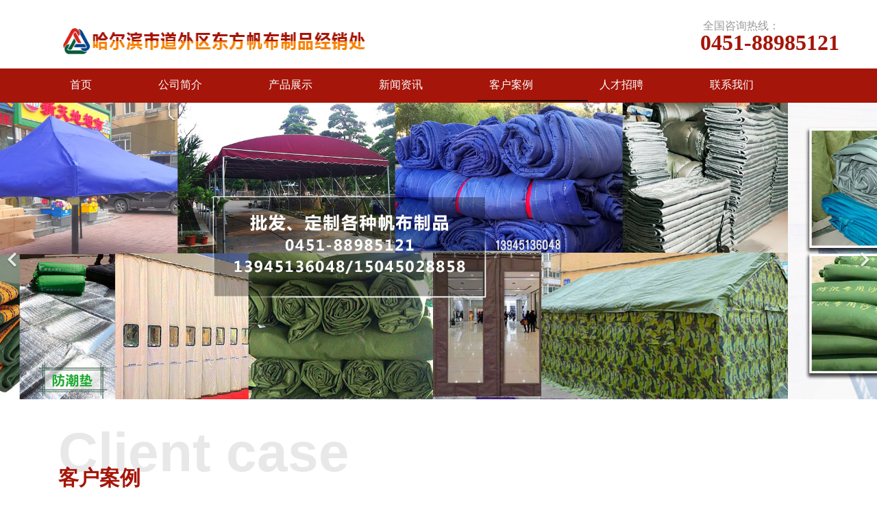

--- FILE ---
content_type: text/html
request_url: http://dffbzpc.com/html/77667-295874.html
body_size: 147507
content:

<!doctype html>
    <!-- div -->
<html lang="zh-cn" dir="ltr">
<head>
    <meta charset="utf-8">
    <meta name="viewport" id="remvport" content="width=device-width, initial-scale=1, shrink-to-fit=no user-scalable=0 maximum-scale=1">
    <meta name="Robots" contect="index|follow">
    <meta name="X-XSS-Protection" contect="1">
    
    <meta http-equiv="content-security-policy" content="child-src:self">
    <meta http-equiv="X-Frame-Options" content="SAMEORIGIN">

    <meta http-equiv="X-Content-Type-Options" content="nosniff" >
    <link rel="canonical" href="https://ijzt.china9.cn/index.php/component/jwpagefactory/?view=page&id=Nzc2Njc=&detail=295874&Itemid=0&layout_id=9399&site_id=4319&company_id=4583&catid_id=35990">
    <meta http-equiv="content-type" content="text/html; charset=utf-8" />
	<meta name="keywords" content="" />
	<meta name="description" content="" />
	<title>哈尔滨市道外区东方帆布制品经销处</title>
	<link href="/" rel="shortcut icon" type="image/vnd.microsoft.icon" />
	<link href="/components/com_jwpagefactory/assets/css/font-awesome-5.min.css" rel="stylesheet" type="text/css" media="none" onload="this.media='all'" />
	<link href="/components/com_jwpagefactory/assets/css/font.css" rel="stylesheet" type="text/css" media="none" onload="this.media='all'" />
	<link href="/components/com_jwpagefactory/assets/css/font-awesome-v4-shims.css" rel="stylesheet" type="text/css" media="none" onload="this.media='all'" />
	<link href="/components/com_jwpagefactory/assets/css/animate.min.css" rel="stylesheet" type="text/css" media="none" onload="this.media='all'" />
	<link href="/components/com_jwpagefactory/assets/css/jwpagefactory.css" rel="stylesheet" type="text/css" />
	<link href="/components/com_jwpagefactory/assets/css/jwpagecontainer.css" rel="stylesheet" type="text/css" media="none" onload="this.media='all'" />
	<link href="/components/com_jwpagefactory/assets/css/magnific-popup.css" rel="stylesheet" type="text/css" media="none" onload="this.media='all'" />
	<link href="/components/com_jwpagefactory/assets/css/zxf_page.css" rel="stylesheet" type="text/css" media="none" onload="this.media='all'" />
	<link href="/components/com_jwpagefactory/assets/css/swiper-bundle.min.css" rel="stylesheet" type="text/css" media="none" onload="this.media='all'" />
	<link href="/templates/shaper_helixultimate/css/bootstrap.min.css" rel="stylesheet" type="text/css" media="none" onload="this.media='all'" />
	<link href="/templates/shaper_helixultimate/css/font-awesome.min.css" rel="stylesheet" type="text/css" media="none" onload="this.media='all'" />
	<link href="/templates/shaper_helixultimate/css/fa-v4-shims.css" rel="stylesheet" type="text/css" media="none" onload="this.media='all'" />
	<link href="/templates/shaper_helixultimate/css/template.css" rel="stylesheet" type="text/css" media="none" onload="this.media='all'" />
	<link href="/templates/shaper_helixultimate/css/presets/default.css" rel="stylesheet" type="text/css" media="none" onload="this.media='all'" />
	<link href="/templates/shaper_helixultimate/css/custom.css" rel="stylesheet" type="text/css" media="none" onload="this.media='all'" />
	<style type="text/css">
#section-id-1621592378410{}#section-id-1652247897751{}#section-id-1621652039819{}#section-id-1652450098015{}#section-id-1652247897764{}#section-id-1652450098016{}#section-id-1617947593062{}#section-id-1616121923779{}#section-id-1621592378347{}#section-id-1652249304540{}#section-id-1652247897782{}#section-id-1653873526447{}#section-id-1652251462551{}#section-id-1620467931099{}#section-id-1652331023315{}#section-id-1652331023349{}#section-id-1652331023354{}#section-id-1652331023359{}.jw-page-factory .page-content #section-id-1621592378410{padding:5px 0px 2px 0px;margin:0px 0px 0px 0px;box-shadow:0 0 0 0 #ffffff;}#column-id-1621592378394{box-shadow:0 0 0 0 #fff;}#jwpf-addon-wrapper-1621592378395 {margin:0px 0px 30px 0px;width:150%;}#jwpf-addon-1621592378395 {box-shadow:0 0 0 0 #ffffff;}#jwpf-addon-1621592378395 .jwpf-addon-overlayer {mix-blend-mode:normal;}@media (min-width:768px) and (max-width:991px) {#jwpf-addon-wrapper-1621592378395 {margin-top:0px;margin-right:0px;margin-bottom:20px;margin-left:0px;}}@media (max-width:767px) {#jwpf-addon-1621592378395 {padding-left:0px;}#jwpf-addon-wrapper-1621592378395 {width:45%;margin-top:0px;margin-right:0px;margin-bottom:0px;margin-left:0px;}}#jwpf-addon-1621592378395 img{transition:all 0.3s;}#jwpf-addon-1621592378395 .ewe{display:none;}#jwpf-addon-1621592378395 .ewe img{max-widith:inherit;}@media (min-width:768px) and (max-width:991px) {#jwpf-addon-1621592378395 img{max-width:100%;width:100%;}}@media (max-width:767px) {#jwpf-addon-1621592378395 img{max-width:300px;height:auto;width:300px;}}#column-id-1621592378396{box-shadow:0 0 0 0 #fff;}#jwpf-addon-wrapper-1621592378397 {margin:0px 0px 30px 0px;}#jwpf-addon-1621592378397 {box-shadow:0 0 0 0 #ffffff;}@media (min-width:768px) and (max-width:991px) {#jwpf-addon-wrapper-1621592378397 {margin-top:0px;margin-right:0px;margin-bottom:20px;margin-left:0px;}}@media (max-width:767px) {#jwpf-addon-1621592378397 {padding-top:0px;}#jwpf-addon-wrapper-1621592378397 {margin-top:10px;margin-right:10px;margin-bottom:10px;margin-left:10px;}}#jwpf-addon-1621592378397 li.nav_sub>a{padding-top:7px;padding-right:17px;padding-bottom:7px;padding-left:17px;text-transform:none; }#jwpf-addon-1621592378397 li.nav_sub{border-radius:3px;}#jwpf-addon-1621592378397 li>a{border-radius:3px;}#jwpf-addon-1621592378397 li.nav_sub>a:hover{background-color:rgba(9, 29, 236, 0.95);}#jwpf-addon-1621592378397 .nav_list_ul li>a:focus{background-color:rgba(9, 29, 236, 0.95);}#jwpf-addon-1621592378397 li.jwpf-active>a{border-radius:1px;color:#22b8f0;}#jwpf-addon-1621592378397 .nav_sub>a{overflow:hidden;text-overflow:ellipsis;text-align:center;width:auto !important;}#jwpf-addon-1621592378397 .jwpf-responsive-bars{background-color:rgba(0, 0, 0, .1);}#jwpf-addon-1621592378397 .jwpf-responsive-bars.open{background-color:#22b8f0;}#jwpf-addon-1621592378397 .jwpf-responsive-bar{background-color:#000;}#jwpf-addon-1621592378397 .jwpf-responsive-bars.open .jwpf-responsive-bar{background-color:#fff;}@media (min-width:768px) and (max-width:991px) {#jwpf-addon-1621592378397 img{width:auto}#jwpf-addon-1621592378397 img{height:43px}#jwpf-addon-1621592378397 li>a{padding-top:7px;padding-right:17px;padding-bottom:7px;padding-left:17px;}#jwpf-addon-1621592378397 li.jwpf-active>a{border-bottom:none;}}@media (max-width:767px) {#jwpf-addon-1621592378397 img{width:auto}#jwpf-addon-1621592378397 img{height:43px}#jwpf-addon-1621592378397 li>a{margin-right:-15px;padding-top:7px;padding-right:17px;padding-bottom:7px;padding-left:0px;border-radius:159px;}#jwpf-addon-1621592378397 li.jwpf-active>a{border-bottom:none;}}#jwpf-addon-1621592378397 li .nav_t_box{ display:none !important;}#jwpf-addon-1621592378397 li .nav_t_box .nav_t_box_three{ display:none !important;}.jw-page-factory .page-content #section-id-1652247897751{padding-top:30px;padding-right:0px;padding-bottom:0px;padding-left:0px;margin-top:0px;margin-right:0px;margin-bottom:0px;margin-left:0px;box-shadow:0 0 0 0 #ffffff;}#column-id-1652247897914{box-shadow:0 0 0 0 #fff;}#jwpf-addon-wrapper-1652247897915 {margin:-20px 0px 10px 0px;width:150%;}#jwpf-addon-1652247897915 {box-shadow:0 0 0 0 #ffffff;}#jwpf-addon-1652247897915 .jwpf-addon-overlayer {mix-blend-mode:normal;}@media (min-width:768px) and (max-width:991px) {#jwpf-addon-wrapper-1652247897915 {margin-top:0px;margin-right:0px;margin-bottom:20px;margin-left:0px;}}@media (max-width:767px) {#jwpf-addon-1652247897915 {padding-left:20px;}#jwpf-addon-wrapper-1652247897915 {margin-top:0px;margin-right:0px;margin-bottom:10px;margin-left:0px;}}#jwpf-addon-1652247897915 img{transition:all 0.3s;width:450px;max-width:450px;height:100px;}#jwpf-addon-1652247897915 .ewe{display:none;}#jwpf-addon-1652247897915 .ewe img{max-widith:inherit;}@media (min-width:768px) and (max-width:991px) {#jwpf-addon-1652247897915 img{max-width:100%;width:100%;}}@media (max-width:767px) {#jwpf-addon-1652247897915 img{max-width:100%;height:auto;width:100%;}}#column-id-1652247897916{box-shadow:0 0 0 0 #fff;}#column-id-1652247897917{box-shadow:0 0 0 0 #fff;}#jwpf-addon-wrapper-1652247897918 {margin:0px 0px 30px -45px;width:360%;}#jwpf-addon-1652247897918 {color:#a51509;background-image:url(https://znjz.obs.cn-north-4.myhuaweicloud.com:443/joomla/20210408/mjq6.png);background-repeat:no-repeat;background-size:contain;background-attachment:inherit;background-position:0 0;box-shadow:0 0 0 0 #ffffff;}#jwpf-addon-1652247897918 .jwpf-addon-overlayer {mix-blend-mode:normal;}#jwpf-addon-1652247897918 .jwpf-addon-title {color:#999999;font-size:16px;line-height:16px;}@media (min-width:768px) and (max-width:991px) {#jwpf-addon-wrapper-1652247897918 {margin-top:0px;margin-right:0px;margin-bottom:20px;margin-left:0px;}}@media (max-width:767px) {#jwpf-addon-wrapper-1652247897918 {margin-top:0px;margin-right:0px;margin-bottom:10px;margin-left:0px;}}#jwpf-addon-1652247897918 .jwpf-addon-content { font-family:"Tahoma"; }@font-face {font-family:"宋体";src:url("/components/com_jwpagefactory/addons/text_block/assets/font/SimSun-01.ttf");}#jwpf-addon-1652247897918 img {display:inline-block;}#jwpf-addon-1652247897918{ font-size:36px;font-weight:400;line-height:15px; }.jw-page-factory .page-content #section-id-1621652039819{height:50px;padding-top:0px;padding-right:0px;padding-bottom:0px;padding-left:0px;margin-top:-20px;margin-right:0px;margin-bottom:0px;margin-left:0px;background-color:#a51509;box-shadow:0 0 0 0 #ffffff;min-width:45px;}#column-id-1621652039723{box-shadow:0 0 0 0 #fff;}#jwpf-addon-wrapper-1621652039724 {margin:0px 0px 30px 0px;}#jwpf-addon-1621652039724 {color:#fff;box-shadow:0 0 0 0 #ffffff;}#jwpf-addon-1621652039724 a {color:#ffff;}#jwpf-addon-1621652039724 a:hover,#jwpf-addon-1621652039724 a:focus,#jwpf-addon-1621652039724 a:active {color:#fff;}@media (min-width:768px) and (max-width:991px) {#jwpf-addon-wrapper-1621652039724 {margin-top:0px;margin-right:0px;margin-bottom:20px;margin-left:0px;}}@media (max-width:767px) {#jwpf-addon-wrapper-1621652039724 {margin-top:0px;margin-right:0px;margin-bottom:10px;margin-left:0px;}}#jwpf-addon-1621652039724 li.nav_sub>a{background-color:#a51509;padding-top:10px;padding-right:80px;padding-bottom:10px;padding-left:17px;text-transform:none; }#jwpf-addon-1621652039724 li.nav_sub{border-radius:3px;}#jwpf-addon-1621652039724 li>a{border-radius:3px;}#jwpf-addon-1621652039724 li.nav_sub>a:hover{background-color:#f9b101;}#jwpf-addon-1621652039724 .nav_list_ul li>a:focus{background-color:#f9b101;}#jwpf-addon-1621652039724 li.jwpf-active>a{border-radius:1px;color:#fff;}#jwpf-addon-1621652039724 .nav_sub{position:relative;}#jwpf-addon-1621652039724 li>a{border-top:2px solid transparent;border-bottom:2px solid transparent;}#jwpf-addon-1621652039724 li>a:hover{border-bottom:2px solid rgba(1 ,1 ,1, 1);}#jwpf-addon-1621652039724 li.jwpf-active>a{border-radius:1;border-bottom:2px solid rgba(1 ,1 ,1, 1);}#jwpf-addon-1621652039724 .jwpf-responsive-bars{background-color:rgba(0, 0, 0, .1);}#jwpf-addon-1621652039724 .jwpf-responsive-bars.open{background-color:#22b8f0;}#jwpf-addon-1621652039724 .jwpf-responsive-bar{background-color:#000;}#jwpf-addon-1621652039724 .jwpf-responsive-bars.open .jwpf-responsive-bar{background-color:#fff;}@media (min-width:768px) and (max-width:991px) {#jwpf-addon-1621652039724 img{width:auto}#jwpf-addon-1621652039724 img{height:43px}#jwpf-addon-1621652039724 li>a{padding-top:7px;padding-right:17px;padding-bottom:7px;padding-left:17px;}#jwpf-addon-1621652039724 li.jwpf-active>a{border-bottom:none;}}@media (max-width:767px) {#jwpf-addon-1621652039724 img{width:auto}#jwpf-addon-1621652039724 img{height:43px}#jwpf-addon-1621652039724 li>a{padding-top:7px;padding-right:17px;padding-bottom:7px;padding-left:17px;}#jwpf-addon-1621652039724 li.jwpf-active>a{border-bottom:none;}}#jwpf-addon-1621652039724 li .nav_t_box{ display:none !important;}.jw-page-factory .page-content #section-id-1652450098015{padding-top:0px;padding-right:0px;padding-bottom:0px;padding-left:0px;margin-top:0px;margin-right:0px;margin-bottom:0px;margin-left:0px;box-shadow:0 0 0 0 #ffffff;}#column-id-1652450098050{box-shadow:0 0 0 0 #fff;}#jwpf-addon-wrapper-1652450098051 {margin:0px 0px 0px 0px;}#jwpf-addon-1652450098051 {box-shadow:0 0 0 0 #ffffff;}@media (min-width:768px) and (max-width:991px) {#jwpf-addon-wrapper-1652450098051 {margin-top:0px;margin-right:0px;margin-bottom:20px;margin-left:0px;}}@media (max-width:767px) {#jwpf-addon-wrapper-1652450098051 {margin-top:0px;margin-right:0px;margin-bottom:10px;margin-left:0px;}}#jwpf-addon-1652450098051 .jwpf-item-16524500980510 .jwpf-carousel-caption h2 {font-size:46px;line-height:56px;color:#fff;padding: 0px 0px 0px 0px;margin: 0px 0px 0px 0px;}#jwpf-addon-1652450098051 .jwpf-item-16524500980510 .jwpf-carousel-caption .jwpf-carousel-content{font-size:16px;line-height:24px;color:#fff;padding: 0px 0px 0px 0px;margin: 0px 0px 0px 0px;}@media (min-width:768px) and (max-width:991px) {#jwpf-addon-1652450098051 .jwpf-item-16524500980510 .jwpf-carousel-caption h2 {font-size:36px;line-height:46px;padding: 0px 0px 0px 0px;margin: 0px 0px 0px 0px;}#jwpf-addon-1652450098051 .jwpf-item-16524500980510 .jwpf-carousel-caption .jwpf-carousel-content{font-size:14px;line-height:22px;padding: 15px 0px 20px 0px;margin: 0px 0px 0px 0px;}}@media (max-width:767px) {#jwpf-addon-1652450098051 .jwpf-item-16524500980510 .jwpf-carousel-caption h2{font-size:16px;line-height:20px;padding: 0px 0px 0px 0px;margin: 0px 0px 0px 0px;}#jwpf-addon-1652450098051 .jwpf-item-16524500980510 .jwpf-carousel-caption .jwpf-carousel-content{font-size:12px;line-height:16px;padding: 10px 0px 10px 0px;margin: 0px 0px 0px 0px;}}#jwpf-addon-1652450098051 .jwpf-item-16524500980512 .jwpf-carousel-caption h2 {font-size:46px;line-height:56px;color:#fff;padding: 0px 0px 0px 0px;margin: 0px 0px 0px 0px;}#jwpf-addon-1652450098051 .jwpf-item-16524500980512 .jwpf-carousel-caption .jwpf-carousel-content{font-size:16px;line-height:24px;color:#fff;padding: 0px 0px 0px 0px;margin: 0px 0px 0px 0px;}@media (min-width:768px) and (max-width:991px) {#jwpf-addon-1652450098051 .jwpf-item-16524500980512 .jwpf-carousel-caption h2 {font-size:36px;line-height:46px;padding: 0px 0px 0px 0px;margin: 0px 0px 0px 0px;}#jwpf-addon-1652450098051 .jwpf-item-16524500980512 .jwpf-carousel-caption .jwpf-carousel-content{font-size:14px;line-height:22px;padding: 15px 0px 20px 0px;margin: 0px 0px 0px 0px;}}@media (max-width:767px) {#jwpf-addon-1652450098051 .jwpf-item-16524500980512 .jwpf-carousel-caption h2{font-size:16px;line-height:20px;padding: 0px 0px 0px 0px;margin: 0px 0px 0px 0px;}#jwpf-addon-1652450098051 .jwpf-item-16524500980512 .jwpf-carousel-caption .jwpf-carousel-content{font-size:12px;line-height:16px;padding: 10px 0px 10px 0px;margin: 0px 0px 0px 0px;}}#jwpf-addon-1652450098051 .jwpf-carousel-inner > .jwpf-item{-webkit-transition-duration:600ms; transition-duration:600ms;}#jwpf-addon-wrapper-1652450098052 {margin:0px 0px 30px 0px;}#jwpf-addon-1652450098052 {box-shadow:0 0 0 0 #ffffff;}@media (min-width:768px) and (max-width:991px) {#jwpf-addon-wrapper-1652450098052 {margin-top:0px;margin-right:0px;margin-bottom:20px;margin-left:0px;}}@media (max-width:767px) {#jwpf-addon-wrapper-1652450098052 {margin-top:0px;margin-right:0px;margin-bottom:10px;margin-left:0px;}}#jwpf-addon-wrapper-1652450098052{ margin:0px !important}.jw-page-factory .page-content #section-id-1652247897764{padding-top:5px;padding-right:0px;padding-bottom:2px;padding-left:0px;margin-top:0px;margin-right:0px;margin-bottom:0px;margin-left:0px;box-shadow:0 0 0 0 #ffffff;}@media (max-width:767px) { .jw-page-factory .page-content #section-id-1652247897764{padding-top:0px;padding-right:0px;padding-bottom:18px;padding-left:0px;} }#column-id-1652247897947{box-shadow:0 0 0 0 #fff;}#jwpf-addon-wrapper-1652247897948 {margin:0px 0px 30px 0px;width:150%;}#jwpf-addon-1652247897948 {box-shadow:0 0 0 0 #ffffff;}#jwpf-addon-1652247897948 .jwpf-addon-overlayer {mix-blend-mode:normal;}@media (min-width:768px) and (max-width:991px) {#jwpf-addon-wrapper-1652247897948 {margin-top:0px;margin-right:0px;margin-bottom:20px;margin-left:0px;}}@media (max-width:767px) {#jwpf-addon-1652247897948 {padding-left:0px;}#jwpf-addon-wrapper-1652247897948 {width:45%;margin-top:px;margin-right:0px;margin-bottom:0px;margin-left:0px;}}#jwpf-addon-1652247897948 img{transition:all 0.3s;}#jwpf-addon-1652247897948 .ewe{display:none;}#jwpf-addon-1652247897948 .ewe img{max-widith:inherit;}@media (min-width:768px) and (max-width:991px) {#jwpf-addon-1652247897948 img{max-width:100%;width:100%;}}@media (max-width:767px) {#jwpf-addon-1652247897948 img{max-width:300px;height:auto;width:300px;}}#column-id-1652247897949{box-shadow:0 0 0 0 #fff;}#jwpf-addon-wrapper-1652247897950 {margin:0px 0px 30px 0px;}#jwpf-addon-1652247897950 {box-shadow:0 0 0 0 #ffffff;}@media (min-width:768px) and (max-width:991px) {#jwpf-addon-wrapper-1652247897950 {margin-top:0px;margin-right:0px;margin-bottom:20px;margin-left:0px;}}@media (max-width:767px) {#jwpf-addon-1652247897950 {padding-top:0px;}#jwpf-addon-wrapper-1652247897950 {margin-top:0px;margin-right:20px;margin-bottom:20px;margin-left:20px;}}#jwpf-addon-1652247897950 li.nav_sub>a{padding-top:7px;padding-right:17px;padding-bottom:7px;padding-left:17px;text-transform:none; }#jwpf-addon-1652247897950 li.nav_sub{border-radius:3px;}#jwpf-addon-1652247897950 li>a{border-radius:3px;}#jwpf-addon-1652247897950 li.nav_sub>a:hover{background-color:rgba(9, 29, 236, 0.95);}#jwpf-addon-1652247897950 .nav_list_ul li>a:focus{background-color:rgba(9, 29, 236, 0.95);}#jwpf-addon-1652247897950 li.jwpf-active>a{border-radius:1px;color:#22b8f0;}#jwpf-addon-1652247897950 .nav_sub>a{overflow:hidden;text-overflow:ellipsis;text-align:center;width:auto !important;}#jwpf-addon-1652247897950 .jwpf-responsive-bars{background-color:rgba(0, 0, 0, .1);}#jwpf-addon-1652247897950 .jwpf-responsive-bars.open{background-color:#22b8f0;}#jwpf-addon-1652247897950 .jwpf-responsive-bar{background-color:#000;}#jwpf-addon-1652247897950 .jwpf-responsive-bars.open .jwpf-responsive-bar{background-color:#fff;}@media (min-width:768px) and (max-width:991px) {#jwpf-addon-1652247897950 img{width:auto}#jwpf-addon-1652247897950 img{height:43px}#jwpf-addon-1652247897950 li>a{padding-top:7px;padding-right:17px;padding-bottom:7px;padding-left:17px;}#jwpf-addon-1652247897950 li.jwpf-active>a{border-bottom:none;}}@media (max-width:767px) {#jwpf-addon-1652247897950 img{width:auto}#jwpf-addon-1652247897950 img{height:43px}#jwpf-addon-1652247897950 li>a{margin-right:-15px;padding-top:7px;padding-right:17px;padding-bottom:7px;padding-left:0px;border-radius:159px;}#jwpf-addon-1652247897950 li.jwpf-active>a{border-bottom:none;}}#jwpf-addon-1652247897950 li .nav_t_box{ display:none !important;}#jwpf-addon-1652247897950 li .nav_t_box .nav_t_box_three{ display:none !important;}.jw-page-factory .page-content #section-id-1652450098016{padding-top:0px;padding-right:0px;padding-bottom:0px;padding-left:0px;margin-top:0px;margin-right:0px;margin-bottom:0px;margin-left:0px;box-shadow:0 0 0 0 #ffffff;}#column-id-1652450098054{box-shadow:0 0 0 0 #fff;}#jwpf-addon-wrapper-1652450098055 {margin:0px 0px 0px 0px;}#jwpf-addon-1652450098055 {box-shadow:0 0 0 0 #ffffff;}#jwpf-addon-1652450098055 .jwpf-addon-overlayer {mix-blend-mode:normal;}@media (min-width:768px) and (max-width:991px) {#jwpf-addon-wrapper-1652450098055 {margin-top:0px;margin-right:0px;margin-bottom:20px;margin-left:0px;}}@media (max-width:767px) {#jwpf-addon-wrapper-1652450098055 {margin-top:0px;margin-right:0px;margin-bottom:10px;margin-left:0px;}}#jwpf-addon-1652450098055 .jwpf-item-16524500980550 .jwpf-carousel-caption h2 {font-size:46px;line-height:56px;color:#fff;padding: 0px 0px 0px 0px;margin: 0px 0px 0px 0px;}#jwpf-addon-1652450098055 .jwpf-item-16524500980550 .jwpf-carousel-caption .jwpf-carousel-content{font-size:16px;line-height:24px;color:#fff;padding: 0px 0px 0px 0px;margin: 0px 0px 0px 0px;}@media (min-width:768px) and (max-width:991px) {#jwpf-addon-1652450098055 .jwpf-item-16524500980550 .jwpf-carousel-caption h2 {font-size:36px;line-height:46px;padding: 0px 0px 0px 0px;margin: 0px 0px 0px 0px;}#jwpf-addon-1652450098055 .jwpf-item-16524500980550 .jwpf-carousel-caption .jwpf-carousel-content{font-size:14px;line-height:22px;padding: 15px 0px 20px 0px;margin: 0px 0px 0px 0px;}}@media (max-width:767px) {#jwpf-addon-1652450098055 .jwpf-item-16524500980550 .jwpf-carousel-caption h2{font-size:16px;line-height:20px;padding: 0px 0px 0px 0px;margin: 0px 0px 0px 0px;}#jwpf-addon-1652450098055 .jwpf-item-16524500980550 .jwpf-carousel-caption .jwpf-carousel-content{font-size:12px;line-height:16px;padding: 10px 0px 10px 0px;margin: 0px 0px 0px 0px;}}#jwpf-addon-1652450098055 .jwpf-carousel-inner > .jwpf-item{-webkit-transition-duration:600ms; transition-duration:600ms;}.jw-page-factory .page-content #section-id-1617947593062{padding-top:0px;padding-right:0px;padding-bottom:0px;padding-left:0px;margin-top:0px;margin-right:0px;margin-bottom:0px;margin-left:0px;box-shadow:0 0 0 0 #ffffff;}.jw-page-factory .page-content #section-id-1616121923779{padding-top:30px;padding-right:0px;padding-bottom:4px;padding-left:0px;margin-top:0px;margin-right:0px;margin-bottom:0px;margin-left:0px;box-shadow:0 0 0 0 #ffffff;}#column-id-1616121923797{box-shadow:0 0 0 0 #fff;}#jwpf-addon-wrapper-1616121923798 {margin:0px 0px 0px 0px;}#jwpf-addon-1616121923798 {color:#e8e8e8;box-shadow:0 0 0 0 #ffffff;}#jwpf-addon-1616121923798 .jwpf-addon-title {font-size:80px;font-weight:700;}@media (min-width:768px) and (max-width:991px) {#jwpf-addon-wrapper-1616121923798 {margin-top:0px;margin-right:0px;margin-bottom:20px;margin-left:0px;}}@media (max-width:767px) {#jwpf-addon-1616121923798 .jwpf-addon-title {font-size:50px;line-height:50px;}#jwpf-addon-wrapper-1616121923798 {margin-top:0px;margin-right:0px;margin-bottom:10px;margin-left:0px;}}#jwpf-addon-1616121923798 h2.jwpf-addon-title {margin:0px 0px 30px 0px; text-transform:none; padding:0px 0px 0px 0px; }#jwpf-addon-wrapper-1616121923799 {position:relative;left:0px;top:-59px;margin:0px 0px 0px 0px;}#jwpf-addon-1616121923799 {color:#a51509;box-shadow:0 0 0 0 #ffffff;}#jwpf-addon-1616121923799 .jwpf-addon-title {font-size:30px;font-weight:700;}@media (min-width:768px) and (max-width:991px) {#jwpf-addon-wrapper-1616121923799 {left:px;top:px;margin-top:0px;margin-right:0px;margin-bottom:20px;margin-left:0px;}}@media (max-width:767px) {#jwpf-addon-wrapper-1616121923799 {left:px;top:px;margin-top:0px;margin-right:0px;margin-bottom:10px;margin-left:0px;}}#jwpf-addon-1616121923799 h2.jwpf-addon-title {margin:0px 0px 30px 0px; text-transform:none; padding:0px 0px 0px 0px; }.jw-page-factory .page-content #section-id-1621592378347{padding-top:50px;padding-right:0px;padding-bottom:50px;padding-left:0px;margin-top:0px;margin-right:0px;margin-bottom:0px;margin-left:0px;box-shadow:0 0 0 0 #ffffff;}@media (max-width:767px) { .jw-page-factory .page-content #section-id-1621592378347{padding-top:0px;padding-right:10px;padding-bottom:0px;padding-left:10px;margin-top:15px;margin-bottom:0px;} }#column-id-1621592378365{box-shadow:0 0 0 0 #fff;}#jwpf-addon-wrapper-1621592378366 {margin:0px 0px 30px 0px;}#jwpf-addon-1621592378366 {color:#616161;box-shadow:0 0 0 0 #ffffff;}#jwpf-addon-1621592378366 .jwpf-addon-title {color:#a51509;font-size:36px;font-weight:700;}@media (min-width:768px) and (max-width:991px) {#jwpf-addon-wrapper-1621592378366 {margin-top:0px;margin-right:0px;margin-bottom:20px;margin-left:0px;}}@media (max-width:767px) {#jwpf-addon-wrapper-1621592378366 {margin-top:0px;margin-right:0px;margin-bottom:10px;margin-left:0px;}}@font-face {font-family:"宋体";src:url("/components/com_jwpagefactory/addons/text_block/assets/font/SimSun-01.ttf");}#jwpf-addon-1621592378366 img {display:inline-block;}.jw-page-factory .page-content #section-id-1652249304540{padding:14px 0px 50px 0px;margin:0px 0px 0px 0px;box-shadow:0 0 0 0 #ffffff;}#column-id-1652249304539{box-shadow:0 0 0 0 #fff;}#jwpf-addon-wrapper-1652249479814 {margin:0px 0px 30px 0px;}#jwpf-addon-1652249479814 {box-shadow:0 0 0 0 #ffffff;}@media (min-width:768px) and (max-width:991px) {#jwpf-addon-wrapper-1652249479814 {margin-top:0px;margin-right:0px;margin-bottom:20px;margin-left:0px;}}@media (max-width:767px) {#jwpf-addon-wrapper-1652249479814 {margin-top:0px;margin-right:0px;margin-bottom:10px;margin-left:0px;}}.jw-page-factory .page-content #section-id-1652247897782{padding-top:50px;padding-right:0px;padding-bottom:50px;padding-left:0px;margin-top:0px;margin-right:0px;margin-bottom:0px;margin-left:0px;background-color:#262626;box-shadow:0 0 0 0 #ffffff;}@media (max-width:767px) { .jw-page-factory .page-content #section-id-1652247897782{padding-top:0px;padding-right:0px;padding-bottom:12px;padding-left:0px;} }.jw-page-factory .page-content #section-id-1652247897782 > .jwpf-row-overlay {mix-blend-mode:normal;}#column-id-1652247897955{box-shadow:0 0 0 0 #fff;}#jwpf-addon-wrapper-1652247897956 {margin:0px 0px 30px 0px;}#jwpf-addon-1652247897956 {color:#ffffff;box-shadow:0 0 0 0 #ffffff;}#jwpf-addon-1652247897956 .jwpf-addon-title {font-size:24px;}@media (min-width:768px) and (max-width:991px) {#jwpf-addon-wrapper-1652247897956 {margin-top:0px;margin-right:0px;margin-bottom:20px;margin-left:0px;}}@media (max-width:767px) {#jwpf-addon-wrapper-1652247897956 {margin-top:20px;margin-right:0px;margin-bottom:10px;margin-left:0px;}}#jwpf-addon-1652247897956 h2.jwpf-addon-title {margin:0px 0px 30px 0px; text-transform:none; padding:0px 0px 0px 0px; }#jwpf-addon-wrapper-1652247897957 {margin:0px 0px 30px 0px;}#jwpf-addon-1652247897957 {color:#868e9b;box-shadow:0 0 0 0 #ffffff;}@media (min-width:768px) and (max-width:991px) {#jwpf-addon-wrapper-1652247897957 {margin-top:0px;margin-right:0px;margin-bottom:20px;margin-left:0px;}}@media (max-width:767px) {#jwpf-addon-wrapper-1652247897957 {margin-top:0px;margin-right:0px;margin-bottom:25px;margin-left:0px;}}@font-face {font-family:"宋体";src:url("/components/com_jwpagefactory/addons/text_block/assets/font/SimSun-01.ttf");}#jwpf-addon-1652247897957 img {display:inline-block;}#jwpf-addon-1652247897957{ font-size:14px; }@media (max-width:767px) {#jwpf-addon-1652247897957{ font-size:16px;line-height:30px; }}.jw-page-factory .page-content #section-id-1653873526447{padding-top:1px;padding-right:0px;padding-bottom:2px;padding-left:0px;margin-top:0px;margin-right:0px;margin-bottom:0px;margin-left:0px;background-color:#464646;box-shadow:0 0 0 0 #ffffff;}@media (max-width:767px) { .jw-page-factory .page-content #section-id-1653873526447{margin-top:0px;margin-right:0px;margin-bottom:0px;margin-left:0px;} }#column-id-1653873526454{box-shadow:0 0 0 0 #fff;}#jwpf-addon-wrapper-1653873526455 {margin:0px 0px 30px 0px;}#jwpf-addon-1653873526455 {color:#ffffff;box-shadow:0 0 0 0 #ffffff;}@media (min-width:768px) and (max-width:991px) {#jwpf-addon-wrapper-1653873526455 {margin-top:0px;margin-right:0px;margin-bottom:20px;margin-left:0px;}}@media (max-width:767px) {#jwpf-addon-wrapper-1653873526455 {margin-top:0px;margin-right:0px;margin-bottom:10px;margin-left:0px;}}@font-face {font-family:"宋体";src:url("/components/com_jwpagefactory/addons/text_block/assets/font/SimSun-01.ttf");}#jwpf-addon-1653873526455 img {display:inline-block;}.jw-page-factory .page-content #section-id-1652251462551{padding-top:5px;padding-right:0px;padding-bottom:50px;padding-left:0px;margin-top:0px;margin-right:0px;margin-bottom:0px;margin-left:0px;box-shadow:0 0 0 0 #ffffff;}@media (max-width:767px) { .jw-page-factory .page-content #section-id-1652251462551{padding-top:0px;padding-right:0px;padding-bottom:3px;padding-left:0px;margin-top:0px;margin-right:0px;margin-bottom:0px;margin-left:0px;} }#column-id-1652251462644{box-shadow:0 0 0 0 #fff;}#jwpf-addon-wrapper-1652251462645 {position:relative;margin:0px 0px 30px 0px;}#jwpf-addon-1652251462645 {box-shadow:0 0 0 0 #ffffff;}@media (min-width:768px) and (max-width:991px) {#jwpf-addon-wrapper-1652251462645 {margin-top:0px;margin-right:0px;margin-bottom:20px;margin-left:0px;}}@media (max-width:767px) {#jwpf-addon-1652251462645 {padding-top:0px;padding-right:0px;padding-bottom:0px;padding-left:0px;}#jwpf-addon-wrapper-1652251462645 {margin-top:0px;margin-right:0px;margin-bottom:10px;margin-left:0px;}}.jw-page-factory .page-content #section-id-1620467931099{padding:3px 0px 50px 0px;margin:0px 0px 0px 0px;box-shadow:0 0 0 0 #ffffff;}#column-id-1620467931146{box-shadow:0 0 0 0 #fff;}.jw-page-factory .page-content #section-id-1652331023315{padding-top:50px;padding-right:0px;padding-bottom:15px;padding-left:0px;margin-top:0px;margin-right:0px;margin-bottom:0px;margin-left:0px;background-color:#464646;background-image:url(https://znjz.obs.cn-north-4.myhuaweicloud.com:443/joomla/20210408/mjq8.png);background-repeat:no-repeat;background-size:inherit;background-attachment:inherit;background-position:50% 50%;box-shadow:0 0 0 0 #ffffff;}.jw-page-factory .page-content #section-id-1652331023315 > .jwpf-row-overlay {mix-blend-mode:normal;}#column-id-1652331023347{box-shadow:0 0 0 0 #fff;}#jwpf-addon-wrapper-1652331023348 {margin:0px 0px 30px 0px;}#jwpf-addon-1652331023348 {color:#ffffff;box-shadow:0 0 0 0 #ffffff;}#jwpf-addon-1652331023348 .jwpf-addon-title {font-size:24px;}@media (min-width:768px) and (max-width:991px) {#jwpf-addon-wrapper-1652331023348 {margin-top:0px;margin-right:0px;margin-bottom:20px;margin-left:0px;}}@media (max-width:767px) {#jwpf-addon-wrapper-1652331023348 {margin-top:0px;margin-right:0px;margin-bottom:10px;margin-left:0px;}}#jwpf-addon-1652331023348 h2.jwpf-addon-title {margin:0px 0px 30px 0px; text-transform:none; padding:0px 0px 0px 0px; }.jw-page-factory .page-content #section-id-1652331023349{padding-top:0px;padding-right:0px;padding-bottom:0px;padding-left:0px;margin-top:0px;margin-right:0px;margin-bottom:0px;margin-left:0px;box-shadow:0 0 0 0 #ffffff;}#column-id-1652331023350{box-shadow:0 0 0 0 #fff;}#jwpf-addon-wrapper-1652331023351 {margin:0px 0px 30px 0px;}#jwpf-addon-1652331023351 {color:#1e93ab;box-shadow:0 0 0 0 #ffffff;}#jwpf-addon-1652331023351 a {color:#ffffff;}#jwpf-addon-1652331023351 .jwpf-addon-title {font-size:18px;}@media (min-width:768px) and (max-width:991px) {#jwpf-addon-wrapper-1652331023351 {margin-top:0px;margin-right:0px;margin-bottom:20px;margin-left:0px;}}@media (max-width:767px) {#jwpf-addon-wrapper-1652331023351 {margin-top:0px;margin-right:0px;margin-bottom:10px;margin-left:0px;}}#jwpf-addon-1652331023351 h2.jwpf-addon-title {margin:0px 0px 30px 0px; text-transform:none; padding:0px 0px 0px 0px; }#column-id-1652331023352{box-shadow:0 0 0 0 #fff;}#jwpf-addon-wrapper-1652331023353 {margin:0px 0px 30px 0px;}#jwpf-addon-1652331023353 {color:#868e9b;box-shadow:0 0 0 0 #ffffff;}#jwpf-addon-1652331023353 a {color:#ffffff;}#jwpf-addon-1652331023353 .jwpf-addon-title {font-size:18px;}@media (min-width:768px) and (max-width:991px) {#jwpf-addon-wrapper-1652331023353 {margin-top:0px;margin-right:0px;margin-bottom:20px;margin-left:0px;}}@media (max-width:767px) {#jwpf-addon-wrapper-1652331023353 {margin-top:0px;margin-right:0px;margin-bottom:10px;margin-left:0px;}}#jwpf-addon-1652331023353 h2.jwpf-addon-title {margin:0px 0px 30px 0px; text-transform:none; padding:0px 0px 0px 0px; }.jw-page-factory .page-content #section-id-1652331023354{padding-top:0px;padding-right:0px;padding-bottom:0px;padding-left:0px;margin-top:0px;margin-right:0px;margin-bottom:0px;margin-left:0px;box-shadow:0 0 0 0 #ffffff;}#column-id-1652331023355{box-shadow:0 0 0 0 #fff;}#jwpf-addon-wrapper-1652331023356 {margin:0px 0px 30px 0px;}#jwpf-addon-1652331023356 {color:#868e9b;box-shadow:0 0 0 0 #ffffff;}#jwpf-addon-1652331023356 a {color:#ffffff;}#jwpf-addon-1652331023356 .jwpf-addon-title {font-size:18px;}@media (min-width:768px) and (max-width:991px) {#jwpf-addon-wrapper-1652331023356 {margin-top:0px;margin-right:0px;margin-bottom:20px;margin-left:0px;}}@media (max-width:767px) {#jwpf-addon-wrapper-1652331023356 {margin-top:0px;margin-right:0px;margin-bottom:10px;margin-left:0px;}}#jwpf-addon-1652331023356 h2.jwpf-addon-title {margin:0px 0px 30px 0px; text-transform:none; padding:0px 0px 0px 0px; }#column-id-1652331023357{box-shadow:0 0 0 0 #fff;}#jwpf-addon-wrapper-1652331023358 {margin:0px 0px 30px 0px;}#jwpf-addon-1652331023358 {color:#868e9b;box-shadow:0 0 0 0 #ffffff;}#jwpf-addon-1652331023358 a {color:#ffffff;}#jwpf-addon-1652331023358 .jwpf-addon-title {font-size:18px;}@media (min-width:768px) and (max-width:991px) {#jwpf-addon-wrapper-1652331023358 {margin-top:0px;margin-right:0px;margin-bottom:20px;margin-left:0px;}}@media (max-width:767px) {#jwpf-addon-wrapper-1652331023358 {margin-top:0px;margin-right:0px;margin-bottom:10px;margin-left:0px;}}#jwpf-addon-1652331023358 h2.jwpf-addon-title {margin:0px 0px 30px 0px; text-transform:none; padding:0px 0px 0px 0px; }.jw-page-factory .page-content #section-id-1652331023359{padding-top:0px;padding-right:0px;padding-bottom:0px;padding-left:0px;margin-top:0px;margin-right:0px;margin-bottom:0px;margin-left:0px;box-shadow:0 0 0 0 #ffffff;}#column-id-1652331023360{box-shadow:0 0 0 0 #fff;}#jwpf-addon-wrapper-1652331023361 {margin:0px 0px 30px 0px;}#jwpf-addon-1652331023361 {color:#868e9b;box-shadow:0 0 0 0 #ffffff;}#jwpf-addon-1652331023361 a {color:#ffffff;}#jwpf-addon-1652331023361 .jwpf-addon-title {font-size:18px;}@media (min-width:768px) and (max-width:991px) {#jwpf-addon-wrapper-1652331023361 {margin-top:0px;margin-right:0px;margin-bottom:20px;margin-left:0px;}}@media (max-width:767px) {#jwpf-addon-wrapper-1652331023361 {margin-top:0px;margin-right:0px;margin-bottom:10px;margin-left:0px;}}#jwpf-addon-1652331023361 h2.jwpf-addon-title {margin:0px 0px 30px 0px; text-transform:none; padding:0px 0px 0px 0px; }#column-id-1652331023362{box-shadow:0 0 0 0 #fff;}#jwpf-addon-wrapper-1652331023363 {margin:0px 0px 30px 0px;}#jwpf-addon-1652331023363 {color:#868e9b;box-shadow:0 0 0 0 #ffffff;}#jwpf-addon-1652331023363 a {color:#ffffff;}#jwpf-addon-1652331023363 .jwpf-addon-title {font-size:18px;}@media (min-width:768px) and (max-width:991px) {#jwpf-addon-wrapper-1652331023363 {margin-top:0px;margin-right:0px;margin-bottom:20px;margin-left:0px;}}@media (max-width:767px) {#jwpf-addon-wrapper-1652331023363 {margin-top:0px;margin-right:0px;margin-bottom:10px;margin-left:0px;}}#jwpf-addon-1652331023363 h2.jwpf-addon-title {margin:0px 0px 30px 0px; text-transform:none; padding:0px 0px 0px 0px; }#column-id-1652331023364{box-shadow:0 0 0 0 #fff;}#jwpf-addon-wrapper-1652331023365 {margin:0px 0px 30px 0px;}#jwpf-addon-1652331023365 {color:#ffffff;box-shadow:0 0 0 0 #ffffff;}#jwpf-addon-1652331023365 .jwpf-addon-title {font-size:24px;}@media (min-width:768px) and (max-width:991px) {#jwpf-addon-wrapper-1652331023365 {margin-top:0px;margin-right:0px;margin-bottom:20px;margin-left:0px;}}@media (max-width:767px) {#jwpf-addon-wrapper-1652331023365 {margin-top:0px;margin-right:0px;margin-bottom:10px;margin-left:0px;}}#jwpf-addon-1652331023365 h2.jwpf-addon-title {margin:0px 0px 30px 0px; text-transform:none; padding:0px 0px 0px 0px; }#jwpf-addon-wrapper-1652331023366 {margin:0px 0px 20px 0px;}#jwpf-addon-1652331023366 {color:#ebebeb;box-shadow:0 0 0 0 #ffffff;}@media (min-width:768px) and (max-width:991px) {#jwpf-addon-wrapper-1652331023366 {margin-top:0px;margin-right:0px;margin-bottom:20px;margin-left:0px;}}@media (max-width:767px) {#jwpf-addon-wrapper-1652331023366 {margin-top:0px;margin-right:0px;margin-bottom:10px;margin-left:0px;}}@font-face {font-family:"宋体";src:url("/components/com_jwpagefactory/addons/text_block/assets/font/SimSun-01.ttf");}#jwpf-addon-1652331023366 img {display:inline-block;}#jwpf-addon-1652331023366{ font-size:14px;line-height:25px; }#column-id-1652331023367{box-shadow:0 0 0 0 #fff;}#jwpf-addon-wrapper-1652331023368 {margin:15px 0px 30px 0px;}#jwpf-addon-1652331023368 {box-shadow:0 0 0 0 #ffffff;}@media (min-width:768px) and (max-width:991px) {#jwpf-addon-wrapper-1652331023368 {margin-top:0px;margin-right:0px;margin-bottom:20px;margin-left:0px;}}@media (max-width:767px) {#jwpf-addon-wrapper-1652331023368 {margin-top:0px;margin-right:0px;margin-bottom:10px;margin-left:0px;}}#jwpf-addon-1652331023368 img{transition:all 0.3s;width:160px;max-width:160px;height:160px;}#jwpf-addon-1652331023368 .ewe{display:none;}#jwpf-addon-1652331023368 .ewe img{max-widith:inherit;}@media (min-width:768px) and (max-width:991px) {#jwpf-addon-1652331023368 img{max-width:100%;width:100%;}}@media (max-width:767px) {#jwpf-addon-1652331023368 img{max-width:100%;height:auto;width:100%;}}h1{font-family: 'Arial', sans-serif;}

	</style>
	<script type="application/json" class="joomla-script-options new">{"csrf.token":"1437f429d5188b5fa8a797ec5791a9be","system.paths":{"root":"","base":""}}</script>
	<script src="/media/jui/js/ccdp.min.js" type="text/javascript"></script>
	<script src="/media/jui/js/jquery-noconflict.js" type="text/javascript"></script>
	<script src="/media/jui/js/jquery-migrate.min.js" type="text/javascript"></script>
	<script src="/components/com_jwpagefactory/assets/js/jquery.parallax.js" type="text/javascript"></script>
	<script src="/components/com_jwpagefactory/assets/js/jwpagefactory.js" type="text/javascript"></script>
	<script src="/components/com_jwpagefactory/assets/js/statistics.js" type="text/javascript"></script>
	<script src="/components/com_jwpagefactory/assets/js/jquery.magnific-popup.min.js" type="text/javascript"></script>
	<script src="/components/com_jwpagefactory/assets/js/newnav.js" type="text/javascript"></script>
	<script src="/components/com_jwpagefactory/addons/navigation_new/assets/js/jquery-3.7.0.min.js" type="text/javascript"></script>
	<script src="/components/com_jwpagefactory/addons/navigation_new/assets/js/jquery.mmenu.js" type="text/javascript"></script>
	<script src="/components/com_jwpagefactory/addons/carousel/assets/js/bubble-canvas.js" type="text/javascript"></script>
	<script src="/components/com_jwpagefactory/assets/js/zxf_page.js" type="text/javascript"></script>
	<script src="/components/com_jwpagefactory/assets/js/swiper-bundle.min.js" type="text/javascript"></script>
	<script src="/templates/shaper_helixultimate/js/jquery.min.js" type="text/javascript"></script>
	<script src="/templates/shaper_helixultimate/js/popper.min.js" type="text/javascript"></script>
	<script src="/templates/shaper_helixultimate/js/bootstrap.min.js" type="text/javascript"></script>
	<script src="/templates/shaper_helixultimate/js/main.js" type="text/javascript"></script>
	<script src="/media/system/js/core.js" type="text/javascript"></script>
	<script type="text/javascript">


(function ($) {
	
	$(document).ready(function(){
	    $(window).on('load resize', function () {
	        let widthkg=$(window).width();
	        // console.log(widthkg);


	        if(widthkg>=1200){
				$('.jwpf-section').each(function(){

					var stra=$(this).attr('class');
					var ret = stra.split(" ");

					if(ret.indexOf("jwpf-hidden-lg") > -1){
						if($(this).is(':hidden')){  
					    }else{
							$(this).hide();
					    }
					}else{
						if($(this).is(':hidden')){  
							$(this).show();
					    } 
					}
					
				})

	        }else if(widthkg<=1200 && widthkg>=992){

				$('.jwpf-section').each(function(i){

					var stra=$(this).attr('class');
					var ret = stra.split(" ");


					if(ret.indexOf("jwpf-hidden-md") > -1){
						if($(this).is(':hidden')){  
					    }else{
							$(this).hide();
					    }
					}else{
						if($(this).is(':hidden')){  
							$(this).show();
					    } 
					}
					
					
				})

	        }else if(widthkg<=992 && widthkg>=768){

				$('.jwpf-section').each(function(i){

					var stra=$(this).attr('class');
					var ret = stra.split(" ");

					if(ret.indexOf("jwpf-hidden-sm") > -1){
						if($(this).is(':hidden')){  
					    }else{
							$(this).hide();
					    }
					}else{
						if($(this).is(':hidden')){  
							$(this).show();
					    } 
					}
					
					
				})

	        }else{

				$('.jwpf-section').each(function(i){

					var stra=$(this).attr('class');
					var ret = stra.split(" ");

					if(ret.indexOf("jwpf-hidden-xs") > -1){
						if($(this).is(':hidden')){  
					    }else{
							$(this).hide();
					    }
					}else{
						if($(this).is(':hidden')){  
							$(this).show();
					    } 
					}
					
				})

	        }
	    });
	}); 

	$.ajaxSetup({
		headers: {
			'X-CSRF-Token': Joomla.getOptions('csrf.token')
		}
	});
	
})(jQuery);
                jQuery(function($){
                    $(".jwpf-responsive-bars").click(function () {
                        if ($(this).hasClass("open")) {
                            $("body").css("overflow","inherit")
                        } else {
                           $("body").css("overflow","hidden")
                        }

                    });

                })
                
                jQuery(function($){
                    $(".jwpf-responsive-bars").click(function () {
                        if ($(this).hasClass("open")) {
                            $("body").css("overflow","inherit")
                        } else {
                           $("body").css("overflow","hidden")
                        }

                    });

                })
                
                jQuery(function($){
                    $(".jwpf-responsive-bars").click(function () {
                        if ($(this).hasClass("open")) {
                            $("body").css("overflow","inherit")
                        } else {
                           $("body").css("overflow","hidden")
                        }

                    });

                })
                
                jQuery(document).on("ready", function(){
                    "use strict";
                    console.log("11111")
                var pLength = jQuery("#jwpf-addon-1652249479814 .page a").length;
                if (pLength >= 10) {
                   jQuery("#jwpf-addon-1652249479814 .page a").hide();
                   jQuery("#jwpf-addon-1652249479814 .page a").eq(5).after("<span>...</span>");
                    for (let i = 0; i < pLength; i++) {
                        if (i < 5 || i > pLength - 5) {
                           jQuery("#jwpf-addon-1652249479814 .page a").eq(i).show();
                        }
                    }
                }
                var curPage =  1; //当前页
                console.log(curPage,"当前页")
                console.log(pLength,"总页数")
                jQuery("#jwpf-addon-1652249479814 .page a").click(function(){
                    curPageClick();

                })
                function curPageClick() {
                    jQuery("#jwpf-addon-1652249479814 .page a").hide(); //先把页都隐藏
                    jQuery("#jwpf-addon-1652249479814 .page span").hide(); //把省略号都隐藏
                     if (curPage >= 5 && curPage < pLength - 4 && pLength >= 10) {
                         console.log("当前页中间几页")
                        jQuery("#jwpf-addon-1652249479814 .page a").eq(0).after("<span>...</span>"); //在第1页后加省略号
                        if((curPage+5) >= pLength) {
                            jQuery("#jwpf-addon-1652249479814 .page a").eq(curPage + 5).after("<span>...</span>"); //在当前点击页数后五位加省略号
                        }

                         console.log(curPage + 5);
                         for (let i = curPage - 2; i < pLength; i++) {
                             if (i < curPage + 5 || i > pLength - 5) {
                                jQuery("#jwpf-addon-1652249479814 .page a").eq(0).show();
                                jQuery("#jwpf-addon-1652249479814 .page a").eq(i).show();
                             }
                         }
                     } else if (curPage <= 5 && pLength >= 10) {
                         console.log("当前页小于等于5")
                        jQuery("#jwpf-addon-1652249479814 .page a").eq(5).after("<span>...</span>");
                         for (let i = 0; i < pLength; i++) {
                             if (i < 5 || i > pLength - 5) {
                                jQuery("#jwpf-addon-1652249479814 .page a").eq(i).show();
                             }
                         }
                     } else if (curPage >= pLength - 4 && pLength >= 10) {
                         console.log("当前页在后面几页")
                        jQuery("#jwpf-addon-1652249479814 .page a").eq(4).after("<span>...</span>");

                         for (let i = 0; i < pLength; i++) {
                             if (i < 4 || i > pLength - 5) {

                                jQuery("#jwpf-addon-1652249479814 .page a").eq(i).show();
                                jQuery("#jwpf-addon-1652249479814 .page a").eq(curPage - 1).show();
                                jQuery("#jwpf-addon-1652249479814 .page a").eq(curPage - 2).show();
                             }
                         }
                     } else if (pLength < 10) {
                        jQuery("#jwpf-addon-1652249479814 .page a").show(); //先把页都隐藏
                     }
                }
                curPageClick();
            });
            template="shaper_helixultimate";
	</script>
</head>
<body class="site helix-ultimate com-jwpagefactory view-page layout-default task-none itemid-0 zh-cn ltr sticky-header layout-fluid offcanvas-init offcanvs-position-right">

<div class="body-wrapper">
    <div class="body-innerwrapper">
                <section id="sp-section-1"><div class="row"><div id="sp-title" class="col-lg-12 "><div class="sp-column "></div></div></div></section><section id="sp-main-body"><div class="container"><div class="container-inner"><div class="row"><main id="sp-component" class="col-lg-12 " role="main"><div class="sp-column "><div id="system-message-container" class="message6">
	</div>
<div id="jw-page-factory" class="jw-page-factory  page-77667">

	
	<div class="page-content">
				<section id="section-id-1621592378410" class="jwpf-section  jwpf-hidden-md jwpf-hidden-lg jwpf-hidden-xs " ><div class="jwpf-row-container"><div class="jwpf-row"><div class="jwpf-col-md-2 jwpf-col-xs-3" id="column-wrap-id-1621592378394"><div id="column-id-1621592378394" class="jwpf-column jwpf-hidden-xs" ><div class="jwpf-column-addons"><div id="jwpf-addon-wrapper-1621592378395" class="jwpf-addon-wrapper"><div id="jwpf-addon-1621592378395" class="jwpf-hidden-md jwpf-hidden-lg clearfix "     ><div class="jwpf-addon jwpf-addon-single-image jwpf-text-left "><div class="jwpf-addon-content"><div class="jwpf-addon-single-image-container" ><img class="jwpf-img-responsive image222" src="http://oss.lcweb01.cn/joomla/20210512/8386f81a49e11be2e2574ba181220799.png"  alt="Image" title=""  loading="lazy"></div></div></div></div></div></div></div></div><div class="jwpf-col-md-10 jwpf-col-xs-9" id="column-wrap-id-1621592378396"><div id="column-id-1621592378396" class="jwpf-column jwpf-hidden-sm jwpf-hidden-xs" ><div class="jwpf-column-addons"><div id="jwpf-addon-wrapper-1621592378397" class="jwpf-addon-wrapper"><div id="jwpf-addon-1621592378397" class="jwpf-hidden-md jwpf-hidden-lg clearfix "     ><style>
                @media (max-width: 991px) {
                  #jwpf-addon-1621592378397 .nav_list_ul{
                    display:block !important;
                    background: #ccc !important;
                  }
                }
                @media (max-width: 991px) {
                  #jwpf-addon-1621592378397 li.nav_sub  .nav_t_box p a{
                   color: #000000 !important;
                   text-align: start !important;
                    padding: 6px 14px !important;
                    font-size:14px !important;
                  }
                }
                @media (max-width: 991px) {
                  #jwpf-addon-1621592378397 li.nav_sub  .nav_t_box p:first-child{
                    padding-top: 6px !important;
                  }
                }
                @media (max-width: 991px) {
                  #jwpf-addon-1621592378397 li.nav_sub  .nav_t_box p{
                        background:#ffffff !important;
                        padding:0 !important;
                        line-height: 30px !important;
                        width:100% !important;
                  }
                }
                @media (max-width: 991px) {
                  #jwpf-addon-1621592378397 .nav_sub{
                    align-items: center !important;
                    justify-content: space-between !important;
                    border-bottom: 1px solid #ffffff !important;
                    flex-flow: wrap !important;
                    padding:0px !important;
                  }
                }
                @media (max-width: 991px) {
                  #jwpf-addon-1621592378397 .nav_sub>a{
                    background-color:transparent !important;
                    color: #ffffff !important;
                    border-bottom: none !important;
                    padding:12px !important;
                    font-size:16px !important;
                    line-height: 50px !important;
                  }
                  #jwpf-addon-1621592378397 .nav_sub .ddd>a{
                    background-color:transparent !important;
                    color: #ffffff !important;
                    border-bottom: none !important;
                    padding:12px !important;
                    font-size:16px !important;
                    line-height: 50px !important;
                  }
                }
                @media (max-width: 991px) {
                  #jwpf-addon-1621592378397 .nav_t_box{
                    position: relative !important;

                    display:block !important;
                    height:0;

                  }
                }
                @media (max-width: 991px) {
                  #jwpf-addon-1621592378397 li.nav_sub div{
                    width:100% !important;
                    transition: all .6s ease-in;
                  }
                }
                @media (max-width: 991px) {
                  #jwpf-addon-1621592378397 .nav_e_sub{
                    display:block !important;
                    color:#ffffff !important;
                    padding-right: 17px !important;
                    transition: all .2s ease-in;
                    width: 0;
                    margin-right: 8px;
                    font-size: 16px !important;
                  }
                }
                @media (max-width: 991px) {
                  #jwpf-addon-1621592378397 .nav_t_box a{
                    padding:0 !important;
                    border-top: 2px solid transparent !important;
                    border-bottom: 2px solid transparent !important;
                    background-color: transparent !important;
                  }
                }
                @media (max-width: 991px) {
                  #jwpf-addon-1621592378397 .jwpf-row-container{
                    margin:0 !important;
                    padding:0 !important;
                  }
                }
                @media (max-width: 991px) {
                  #jwpf-addon-1621592378397 .jwpf-link-list_nav{
                        position: fixed !important;
                        left: 0 !important;
                        margin-right: 12px !important;
                        width: 100vw !important;
                  }
                }
                @media (max-width: 991px) {
                  #jwpf-addon-1621592378397 .jwpf-link-list_nav ul{
                    background: #000000 !important;
                            width: 100%;
                        height: 100vh;
                        position: fixed;
                        top: 50px;
                        overflow-y: auto;
                      }
                }

                @media (max-width: 991px) {
                    body.helix-ultimate .jwpf-row-container {
                    max-width: 100% !important;
                    }
                }
                @media (max-width: 991px) {
                    .container {
                    max-width: 100% !important;
                    }
                }
                @media (max-width: 991px) {
                    .jwpf-row-container {
                    width: 100% !important;
                    }
                }

                @media (max-width: 991px) {
                    #jwpf-addon-1621592378397 .jwpf-responsive-bars {
                        display: inline-block;
                        position: absolute !important;
                        right: 12px !important;
                        display:flex;
                        align-items:center;
                        justify-content:center;
                        flex-direction:column;
                        width:50px;
                        height:50px;
                    }
                }
                @media (max-width: 991px) {
                 #jwpf-addon-1621592378397 .nav_sub{
                        border-radius: 0 !important;
                        margin:0 !important;

                    }
                }
                #jwpf-addon-1621592378397 .nav_sub{
                  display: flex !important;
                  flex-flow: column;
                  align-items: center;
                  position: relative;
                  transition: all .5s ease-in;
                }
                #jwpf-addon-1621592378397 .nav_sub>a{
                      white-space: nowrap;
                }
                #jwpf-addon-1621592378397 .nav_sub .ddd>a{
                      white-space: nowrap;
                }
                #jwpf-addon-1621592378397 .nav_t_box a{
                  padding:0 !important;
                  width:100%;
                  text-align: center;
                }
                #jwpf-addon-1621592378397 .nav_t_box a:hover{
                 color:#000 !important;
                }
                #jwpf-addon-1621592378397 .nav_e_sub{
                  display:none;
                  color:#fff;
                }
                #jwpf-addon-1621592378397 .nav_t_box{
                  position: absolute;
                  z-index: 99;
                  overflow: hidden;
                  top: 100%;
                  display: none;
                  word-break: keep-all;
                  transition: all .3s ease-in;}
                #jwpf-addon-1621592378397 .nav_sub a:focus{/*color:inherit;*/}

                #jwpf-addon-1621592378397 .nav_t_box p{

                  cursor: pointer;
                  display:block;
                  padding:6px 14px;
                    width:120px;
                  margin: 0;
                }
                #jwpf-addon-1621592378397 li.nav_sub:hover div{
                  display: block;
                }
                @media (max-width: 991px) {
                    #jwpf-addon-1621592378397 li.nav_sub:hover .nav_t_box{
                          max-height: 1000px;
                          height:100%;
                        display: block!important;
                    }
                }
                @media (max-width: 991px) {
                    #jwpf-addon-1621592378397 li.nav_sub>a{
                         padding: 0 12px !important;
                    }
                    #jwpf-addon-1621592378397 li.nav_sub .ddd>a{
                         padding: 0 12px !important;
                    }
                }
                @media (max-width: 991px) {
                    #jwpf-addon-1621592378397 li.nav_sub:hover .nav_e_sub{
                      transform:rotate(90deg);
                    }
                }

                #jwpf-addon-1621592378397 .sprite02 .children {
                    display: none;
                    position: absolute;
                    left: 0px;
                    line-height: normal;
                    z-index: 999;
                    transition: opacity 0.4s;
                    -webkit-transition: opacity 0.4s;
                    top:96%;
                }
                #jwpf-addon-1621592378397 .sprite02 .children .container{
                    width: 1000px;
                    margin: 0 auto;
                    height: auto;
                    overflow: hidden;
                    display: flex;
                    flex-wrap: wrap;
                }
                #jwpf-addon-1621592378397 .sprite02 .children dl:first-child {
                    border-left: none;
                }
                #jwpf-addon-1621592378397 .sprite02 .children dl {
                    float: left;

                    width: px;
                    height: px;
                    line-height: px;
                    
                    text-align: ;
                    
                    background:#5fe8e0;
                    color:#0e0101 ;
                    font-size: px;

                }
                #jwpf-addon-1621592378397 .sprite02 .children dl dt{
                    font-weight: normal;
                    font-size:14px;
                }
                #jwpf-addon-1621592378397 .sprite02 .children dl dt a {
                    width:100%;
                    font-size: px;
                    line-height: px;
                    color: #0e0101;
                    padding: 0 !important;
                    cursor: pointer;
                    text-align: ;
                }
                #jwpf-addon-1621592378397 .sprite02 .children dl dt:hover a {
                    color: #1818c7;
                    background:#e1f18b;
                }
                #jwpf-addon-1621592378397 .sprite02 a.depth1:hover {
                    background-color:rgba(9, 29, 236, 0.95);
                    text-decoration: none;
                    position: relative;
                }
                #jwpf-addon-1621592378397 .clearfix:after{
                     content:".";
                     display:block;
                     height:0;
                     clear:both;
                     visibility:hidden;
                }

                #jwpf-addon-1621592378397 .nav_list_ul {
                  justify-content:flex-start;
                }

                #jwpf-addon-1621592378397 .logoImg {
                    width:100px;
                    height:50px;
                    margin:0px 0px 0px 0px;
                }
                @media (max-width:992px) {
                    #jwpf-addon-1621592378397 .logoImg {
                        display:none;
                    }
                }

                @media (max-width: 991px) {
                    #jwpf-addon-1621592378397 .nav_list_ul{
                      left: 0;
                    }
                }</style><div class="clearfix jwpf-link-list_nav jwpf-link-list-wrap jwpf-link-list-nav jwpf-nav-align-right jwpf-link-list-responsive"  ><div class="jwpf-responsive-bars"><span class="jwpf-responsive-bar"></span><span class="jwpf-responsive-bar"></span><span class="jwpf-responsive-bar"></span></div><ul class="nav_list_ul" style="display:flex"><li class=" nav_sub sprite01"><a style="width:100%;" href="/" target="">首页 </a></li><li class=" nav_sub sprite01"><a style="width:100%;" href="/html/77660.html" target="">公司简介 </a></li><li class=" nav_sub sprite01"><a style="width:100%;" href="/html/77662.html" target="">产品展示 </a></li><li class=" nav_sub sprite01"><a style="width:100%;" href="/html/77664.html" target="">新闻资讯 </a></li><li class="jwpf-active nav_sub sprite01"><a style="width:100%;" href="/html/77667.html" target="">客户案例 </a></li><li class=" nav_sub sprite01"><a style="width:100%;" href="/html/77669.html" target="">人才招聘 </a></li><li class=" nav_sub sprite01"><a style="width:100%;" href="/html/77671.html" target="">联系我们 </a></li></ul></div><script>jQuery(".jwpf-responsive-bars").parents("section.jwpf-section").css("cssText","z-index:1000!important");</script><script>if(window.screen.width<992){jQuery(".jwpf-responsive-bars").parents("section.jwpf-section").find(".jwpf-img-responsive").css("width","auto")}</script><script>if(window.screen.width<992){jQuery(".jwpf-responsive-bars").parents("section.jwpf-section").find(".jwpf-img-responsive").css("max-height","80px")}</script><style>
                        @media (max-width: 991px){
                        #jwpf-addon-1621592378397 .jwpf-link-list_nav {
                               position: static !important;
                                left: auto !important;
                                margin-right: 12px !important;
                                width: 100vw !important;
                                right: 12px !important;
                        }
                    }
                </style><script>
                    jQuery(document).ready(function(){
                        window.onresize=function (){
                            let sheightow=jQuery(window).height();
                            if(jQuery(window).width()<992){
                                if(jQuery("div").hasClass("jwpf-responsive-bars")){
                                    // jQuery(".jwpf-section").each(function(){
                                    //     if(jQuery(this).css("display")=="none"){
                                    //         jQuery(this).remove()
                                    //     }
                                    // });
                                    if(!jQuery("div").hasClass("jwpf-responsive-bars")){
                                        return false;
                                    }
                                    let bar_id=jQuery(".jwpf-responsive-bars").parents(".jwpf-section")[jQuery(".jwpf-responsive-bars").parents(".jwpf-section").length-1].id;
                                    // console.log(bar_id)
                                    
                                    // 导航前面有区块
                                    if(jQuery("#"+bar_id).prev().length>0){
                                        //  第一高度
                                        let sheightop=jQuery("#"+bar_id).prev().outerHeight(true);
                                        console.log("第一"+sheightop)
                                        //  第二高度

                                        let sheightoh=jQuery("#"+bar_id).outerHeight(true);
                                        if(sheightoh<54){
                                            sheightoh=54;
                                            jQuery("#"+bar_id).css("height","54px");
                                        }
                                        // console.log("第二"+sheightoh)
                                        // 固定的总高度
                                        let fleheight=sheightop + sheightoh;
                                        let fulh=sheightow-fleheight;
                                        jQuery("#"+bar_id).find(".jwpf-link-list_nav ul").css("cssText","height:"+fulh+"px !important;top:"+fleheight+"px !important;left:0;");
                                    }else{
                                        // console.log(jQuery("#"+bar_id).outerHeight(true))
                                        let sheighto= jQuery("#"+bar_id).outerHeight(true);
                                        if(sheighto<54){
                                            sheighto=54;
                                            jQuery("#"+bar_id).css("height","54px");
                                        }
                                        jQuery("#"+bar_id).find(".jwpf-link-list_nav ul").css("height",sheightow-sheighto+"px");
                                        jQuery("#"+bar_id).find(".jwpf-link-list_nav ul").css("top",sheighto+"px");
                                        jQuery("#"+bar_id).find(".jwpf-link-list_nav ul").css("left",0);
                                    }
                                }
                            }
                        }
                        let sheightow=jQuery(window).height();
                        if(jQuery(window).width()<992){
                            if(jQuery("div").hasClass("jwpf-responsive-bars")){
                                // jQuery(".jwpf-section").each(function(){
                                //     if(jQuery(this).css("display")=="none"){
                                //         jQuery(this).remove()
                                //     }
                                // });
                                if(!jQuery("div").hasClass("jwpf-responsive-bars")){
                                    return false;
                                }
                                let bar_id=jQuery(".jwpf-responsive-bars").parents(".jwpf-section")[jQuery(".jwpf-responsive-bars").parents(".jwpf-section").length-1].id;

                                // 导航前面有区块
                                if(jQuery("#"+bar_id).prev().length>0){
                                    // 第一高度
                                     let sheightop=jQuery("#"+bar_id).prev().outerHeight(true);
                                      // console.log("第一"+sheightop)
                                    // 第二高度

                                    let sheightoh=jQuery("#"+bar_id).outerHeight(true);
                                      if(sheightoh<54){
                                            sheightoh=54;
                                            jQuery("#"+bar_id).css("height","54px");
                                      }
                                       // console.log("第二"+sheightoh)
                                    // 固定的总高度
                                    let fleheight=sheightop + sheightoh;
                                        let fulh=sheightow-fleheight;
                                    // console.log("总数"+fleheight)
                                        jQuery("#"+bar_id).find(".jwpf-link-list_nav ul").css("cssText","height:"+fulh+"px !important;top:"+fleheight+"px !important;left:0;");
                                }else{
                                  
                                    // console.log(jQuery("#"+bar_id).outerHeight(true))
                                        let sheighto= jQuery("#"+bar_id).outerHeight(true);
                                        if(sheighto<54){
                                            sheighto=54;
                                            jQuery("#"+bar_id).css("height","54px");
                                        }
                                        jQuery("#"+bar_id).find(".jwpf-link-list_nav ul").css("height",sheightow-sheighto+"px");
                                        jQuery("#"+bar_id).find(".jwpf-link-list_nav ul").css("top",sheighto+"px");
                                        jQuery("#"+bar_id).find(".jwpf-link-list_nav ul").css("left",0);
                                }
                            }
                        }
                    });
                    </script></div></div></div></div></div></div></div></section><section id="section-id-1652247897751" class="jwpf-section  jwpf-hidden-xs " ><div class="jwpf-row-container"><div class="jwpf-row"><div class="jwpf-col-md-2" id="column-wrap-id-1652247897914"><div id="column-id-1652247897914" class="jwpf-column jwpf-hidden-sm" ><div class="jwpf-column-addons"><div id="jwpf-addon-wrapper-1652247897915" class="jwpf-addon-wrapper"><div id="jwpf-addon-1652247897915" class="clearfix "     ><div class="jwpf-addon jwpf-addon-single-image jwpf-text-left #jwpf-addon-wrapper-1616140694490 {     margin: -20px 0px 30px 0px;     width: 450px; }"><div class="jwpf-addon-content"><div class="jwpf-addon-single-image-container" ><img class="jwpf-img-responsive image222" src="https://oss.lcweb01.cn/joomla/20220517/cd052dd4e04a854afb9284d93b7609b1.png"  alt="Image" title=""  loading="lazy"></div></div></div></div></div></div></div></div><div class="jwpf-col-md-8" id="column-wrap-id-1652247897916"><div id="column-id-1652247897916" class="jwpf-column jwpf-hidden-sm" ><div class="jwpf-column-addons"></div></div></div><div class="jwpf-col-md-2" id="column-wrap-id-1652247897917"><div id="column-id-1652247897917" class="jwpf-column jwpf-hidden-sm" ><div class="jwpf-column-addons"><div id="jwpf-addon-wrapper-1652247897918" class="jwpf-addon-wrapper"><div id="jwpf-addon-1652247897918" class="clearfix "     ><div  class="jwpf-addon jwpf-addon-text-block  jwpf-text-left " style=" "><h6 class="jwpf-addon-title">　　        全国咨询热线：</h6><div class="jwpf-addon-content" ><p style="text-align: left;"><span style="font-size: 24pt;"><strong>    0451-88985121</strong></span></p></div></div></div></div></div></div></div></div></div></section><section id="section-id-1621652039819" class="jwpf-section  jwpf-hidden-sm jwpf-hidden-xs " ><div class="jwpf-row-container"><div class="jwpf-row"><div class="jwpf-col-md-12" id="column-wrap-id-1621652039723"><div id="column-id-1621652039723" class="jwpf-column jwpf-hidden-sm" ><div class="jwpf-column-addons"><div id="jwpf-addon-wrapper-1621652039724" class="jwpf-addon-wrapper"><div id="jwpf-addon-1621652039724" class="clearfix "     ><style>
                @media (max-width: 991px) {
                  #jwpf-addon-1621652039724 .nav_list_ul{
                    display:block !important;
                    background: #ccc !important;
                  }
                }
                @media (max-width: 991px) {
                  #jwpf-addon-1621652039724 li.nav_sub  .nav_t_box p a{
                   color: #000000 !important;
                   text-align: start !important;
                    padding: 6px 14px !important;
                    font-size:14px !important;
                  }
                }
                @media (max-width: 991px) {
                  #jwpf-addon-1621652039724 li.nav_sub  .nav_t_box p:first-child{
                    padding-top: 6px !important;
                  }
                }
                @media (max-width: 991px) {
                  #jwpf-addon-1621652039724 li.nav_sub  .nav_t_box p{
                        background:#ffffff !important;
                        padding:0 !important;
                        line-height: 30px !important;
                        width:100% !important;
                  }
                }
                @media (max-width: 991px) {
                  #jwpf-addon-1621652039724 .nav_sub{
                    align-items: center !important;
                    justify-content: space-between !important;
                    border-bottom: 1px solid #ffffff !important;
                    flex-flow: wrap !important;
                    padding:0px !important;
                  }
                }
                @media (max-width: 991px) {
                  #jwpf-addon-1621652039724 .nav_sub>a{
                    background-color:transparent !important;
                    color: #ffffff !important;
                    border-bottom: none !important;
                    padding:12px !important;
                    font-size:16px !important;
                    line-height: 50px !important;
                  }
                  #jwpf-addon-1621652039724 .nav_sub .ddd>a{
                    background-color:transparent !important;
                    color: #ffffff !important;
                    border-bottom: none !important;
                    padding:12px !important;
                    font-size:16px !important;
                    line-height: 50px !important;
                  }
                }
                @media (max-width: 991px) {
                  #jwpf-addon-1621652039724 .nav_t_box{
                    position: relative !important;

                    display:block !important;
                    height:0;

                  }
                }
                @media (max-width: 991px) {
                  #jwpf-addon-1621652039724 li.nav_sub div{
                    width:100% !important;
                    transition: all .6s ease-in;
                  }
                }
                @media (max-width: 991px) {
                  #jwpf-addon-1621652039724 .nav_e_sub{
                    display:block !important;
                    color:#ffffff !important;
                    padding-right: 17px !important;
                    transition: all .2s ease-in;
                    width: 0;
                    margin-right: 8px;
                    font-size: 16px !important;
                  }
                }
                @media (max-width: 991px) {
                  #jwpf-addon-1621652039724 .nav_t_box a{
                    padding:0 !important;
                    border-top: 2px solid transparent !important;
                    border-bottom: 2px solid transparent !important;
                    background-color: transparent !important;
                  }
                }
                @media (max-width: 991px) {
                  #jwpf-addon-1621652039724 .jwpf-row-container{
                    margin:0 !important;
                    padding:0 !important;
                  }
                }
                @media (max-width: 991px) {
                  #jwpf-addon-1621652039724 .jwpf-link-list_nav{
                        position: fixed !important;
                        left: 0 !important;
                        margin-right: 12px !important;
                        width: 100vw !important;
                  }
                }
                @media (max-width: 991px) {
                  #jwpf-addon-1621652039724 .jwpf-link-list_nav ul{
                    background: #000000 !important;
                            width: 100%;
                        height: 100vh;
                        position: fixed;
                        top: 50px;
                        overflow-y: auto;
                      }
                }

                @media (max-width: 991px) {
                    body.helix-ultimate .jwpf-row-container {
                    max-width: 100% !important;
                    }
                }
                @media (max-width: 991px) {
                    .container {
                    max-width: 100% !important;
                    }
                }
                @media (max-width: 991px) {
                    .jwpf-row-container {
                    width: 100% !important;
                    }
                }

                @media (max-width: 991px) {
                    #jwpf-addon-1621652039724 .jwpf-responsive-bars {
                        display: inline-block;
                        position: absolute !important;
                        right: 12px !important;
                        display:flex;
                        align-items:center;
                        justify-content:center;
                        flex-direction:column;
                        width:50px;
                        height:50px;
                    }
                }
                @media (max-width: 991px) {
                 #jwpf-addon-1621652039724 .nav_sub{
                        border-radius: 0 !important;
                        margin:0 !important;

                    }
                }
                #jwpf-addon-1621652039724 .nav_sub{
                  display: flex !important;
                  flex-flow: column;
                  align-items: center;
                  position: relative;
                  transition: all .5s ease-in;
                }
                #jwpf-addon-1621652039724 .nav_sub>a{
                      white-space: nowrap;
                }
                #jwpf-addon-1621652039724 .nav_sub .ddd>a{
                      white-space: nowrap;
                }
                #jwpf-addon-1621652039724 .nav_t_box a{
                  padding:0 !important;
                  width:100%;
                  text-align: center;
                }
                #jwpf-addon-1621652039724 .nav_t_box a:hover{
                 color:#000 !important;
                }
                #jwpf-addon-1621652039724 .nav_e_sub{
                  display:none;
                  color:#fff;
                }
                #jwpf-addon-1621652039724 .nav_t_box{
                  position: absolute;
                  z-index: 99;
                  overflow: hidden;
                  top: 100%;
                  display: none;
                  word-break: keep-all;
                  transition: all .3s ease-in;}
                #jwpf-addon-1621652039724 .nav_sub a:focus{/*color:inherit;*/}

                #jwpf-addon-1621652039724 .nav_t_box p{

                  cursor: pointer;
                  display:block;
                  padding:6px 14px;
                    width:120px;
                  margin: 0;
                }
                #jwpf-addon-1621652039724 li.nav_sub:hover div{
                  display: block;
                }
                @media (max-width: 991px) {
                    #jwpf-addon-1621652039724 li.nav_sub:hover .nav_t_box{
                          max-height: 1000px;
                          height:100%;
                        display: block!important;
                    }
                }
                @media (max-width: 991px) {
                    #jwpf-addon-1621652039724 li.nav_sub>a{
                         padding: 0 12px !important;
                    }
                    #jwpf-addon-1621652039724 li.nav_sub .ddd>a{
                         padding: 0 12px !important;
                    }
                }
                @media (max-width: 991px) {
                    #jwpf-addon-1621652039724 li.nav_sub:hover .nav_e_sub{
                      transform:rotate(90deg);
                    }
                }

                #jwpf-addon-1621652039724 .sprite02 .children {
                    display: none;
                    position: absolute;
                    left: 0px;
                    line-height: normal;
                    z-index: 999;
                    transition: opacity 0.4s;
                    -webkit-transition: opacity 0.4s;
                    top:96%;
                }
                #jwpf-addon-1621652039724 .sprite02 .children .container{
                    width: 1000px;
                    margin: 0 auto;
                    height: auto;
                    overflow: hidden;
                    display: flex;
                    flex-wrap: wrap;
                }
                #jwpf-addon-1621652039724 .sprite02 .children dl:first-child {
                    border-left: none;
                }
                #jwpf-addon-1621652039724 .sprite02 .children dl {
                    float: left;

                    width: px;
                    height: px;
                    line-height: px;
                    
                    text-align: ;
                    
                    background:#5fe8e0;
                    color:#0e0101 ;
                    font-size: px;

                }
                #jwpf-addon-1621652039724 .sprite02 .children dl dt{
                    font-weight: normal;
                    font-size:14px;
                }
                #jwpf-addon-1621652039724 .sprite02 .children dl dt a {
                    width:100%;
                    font-size: px;
                    line-height: px;
                    color: #0e0101;
                    padding: 0 !important;
                    cursor: pointer;
                    text-align: ;
                }
                #jwpf-addon-1621652039724 .sprite02 .children dl dt:hover a {
                    color: #1818c7;
                    background:#e1f18b;
                }
                #jwpf-addon-1621652039724 .sprite02 a.depth1:hover {
                    background-color:#f9b101;
                    text-decoration: none;
                    position: relative;
                }
                #jwpf-addon-1621652039724 .clearfix:after{
                     content:".";
                     display:block;
                     height:0;
                     clear:both;
                     visibility:hidden;
                }

                #jwpf-addon-1621652039724 .nav_list_ul {
                  justify-content:flex-start;
                }

                #jwpf-addon-1621652039724 .logoImg {
                    width:100px;
                    height:50px;
                    margin:0px 0px 0px 0px;
                }
                @media (max-width:992px) {
                    #jwpf-addon-1621652039724 .logoImg {
                        display:none;
                    }
                }

                @media (max-width: 991px) {
                    #jwpf-addon-1621652039724 .nav_list_ul{
                      left: 0;
                    }
                }</style><div class="clearfix jwpf-link-list_nav jwpf-link-list-wrap jwpf-link-list-nav jwpf-nav-align-left jwpf-link-list-responsive"  ><div class="jwpf-responsive-bars"><span class="jwpf-responsive-bar"></span><span class="jwpf-responsive-bar"></span><span class="jwpf-responsive-bar"></span></div><ul class="nav_list_ul" style="display:flex"><li class=" nav_sub sprite01"><a style="width:100%;" href="/" target=""> 首页</a></li><li class=" nav_sub sprite01"><a style="width:100%;" href="/html/77660.html" target=""> 公司简介</a></li><li class=" nav_sub sprite01"><a style="width:100%;" href="/html/77662.html" target=""> 产品展示</a></li><li class=" nav_sub sprite01"><a style="width:100%;" href="/html/77664.html" target=""> 新闻资讯</a></li><li class="jwpf-active nav_sub sprite01"><a style="width:100%;" href="/html/77667.html" target=""> 客户案例</a></li><li class=" nav_sub sprite01"><a style="width:100%;" href="/html/77669.html" target=""> 人才招聘</a></li><li class=" nav_sub sprite01"><a style="width:100%;" href="/html/77671.html" target=""> 联系我们</a></li></ul></div><script>jQuery(".jwpf-responsive-bars").parents("section.jwpf-section").css("cssText","z-index:1000!important");</script><script>if(window.screen.width<992){jQuery(".jwpf-responsive-bars").parents("section.jwpf-section").find(".jwpf-img-responsive").css("width","auto")}</script><script>if(window.screen.width<992){jQuery(".jwpf-responsive-bars").parents("section.jwpf-section").find(".jwpf-img-responsive").css("max-height","80px")}</script><style>
                        @media (max-width: 991px){
                        #jwpf-addon-1621652039724 .jwpf-link-list_nav {
                               position: static !important;
                                left: auto !important;
                                margin-right: 12px !important;
                                width: 100vw !important;
                                right: 12px !important;
                        }
                    }
                </style><script>
                    jQuery(document).ready(function(){
                        window.onresize=function (){
                            let sheightow=jQuery(window).height();
                            if(jQuery(window).width()<992){
                                if(jQuery("div").hasClass("jwpf-responsive-bars")){
                                    // jQuery(".jwpf-section").each(function(){
                                    //     if(jQuery(this).css("display")=="none"){
                                    //         jQuery(this).remove()
                                    //     }
                                    // });
                                    if(!jQuery("div").hasClass("jwpf-responsive-bars")){
                                        return false;
                                    }
                                    let bar_id=jQuery(".jwpf-responsive-bars").parents(".jwpf-section")[jQuery(".jwpf-responsive-bars").parents(".jwpf-section").length-1].id;
                                    // console.log(bar_id)
                                    
                                    // 导航前面有区块
                                    if(jQuery("#"+bar_id).prev().length>0){
                                        //  第一高度
                                        let sheightop=jQuery("#"+bar_id).prev().outerHeight(true);
                                        console.log("第一"+sheightop)
                                        //  第二高度

                                        let sheightoh=jQuery("#"+bar_id).outerHeight(true);
                                        if(sheightoh<54){
                                            sheightoh=54;
                                            jQuery("#"+bar_id).css("height","54px");
                                        }
                                        // console.log("第二"+sheightoh)
                                        // 固定的总高度
                                        let fleheight=sheightop + sheightoh;
                                        let fulh=sheightow-fleheight;
                                        jQuery("#"+bar_id).find(".jwpf-link-list_nav ul").css("cssText","height:"+fulh+"px !important;top:"+fleheight+"px !important;left:0;");
                                    }else{
                                        // console.log(jQuery("#"+bar_id).outerHeight(true))
                                        let sheighto= jQuery("#"+bar_id).outerHeight(true);
                                        if(sheighto<54){
                                            sheighto=54;
                                            jQuery("#"+bar_id).css("height","54px");
                                        }
                                        jQuery("#"+bar_id).find(".jwpf-link-list_nav ul").css("height",sheightow-sheighto+"px");
                                        jQuery("#"+bar_id).find(".jwpf-link-list_nav ul").css("top",sheighto+"px");
                                        jQuery("#"+bar_id).find(".jwpf-link-list_nav ul").css("left",0);
                                    }
                                }
                            }
                        }
                        let sheightow=jQuery(window).height();
                        if(jQuery(window).width()<992){
                            if(jQuery("div").hasClass("jwpf-responsive-bars")){
                                // jQuery(".jwpf-section").each(function(){
                                //     if(jQuery(this).css("display")=="none"){
                                //         jQuery(this).remove()
                                //     }
                                // });
                                if(!jQuery("div").hasClass("jwpf-responsive-bars")){
                                    return false;
                                }
                                let bar_id=jQuery(".jwpf-responsive-bars").parents(".jwpf-section")[jQuery(".jwpf-responsive-bars").parents(".jwpf-section").length-1].id;

                                // 导航前面有区块
                                if(jQuery("#"+bar_id).prev().length>0){
                                    // 第一高度
                                     let sheightop=jQuery("#"+bar_id).prev().outerHeight(true);
                                      // console.log("第一"+sheightop)
                                    // 第二高度

                                    let sheightoh=jQuery("#"+bar_id).outerHeight(true);
                                      if(sheightoh<54){
                                            sheightoh=54;
                                            jQuery("#"+bar_id).css("height","54px");
                                      }
                                       // console.log("第二"+sheightoh)
                                    // 固定的总高度
                                    let fleheight=sheightop + sheightoh;
                                        let fulh=sheightow-fleheight;
                                    // console.log("总数"+fleheight)
                                        jQuery("#"+bar_id).find(".jwpf-link-list_nav ul").css("cssText","height:"+fulh+"px !important;top:"+fleheight+"px !important;left:0;");
                                }else{
                                  
                                    // console.log(jQuery("#"+bar_id).outerHeight(true))
                                        let sheighto= jQuery("#"+bar_id).outerHeight(true);
                                        if(sheighto<54){
                                            sheighto=54;
                                            jQuery("#"+bar_id).css("height","54px");
                                        }
                                        jQuery("#"+bar_id).find(".jwpf-link-list_nav ul").css("height",sheightow-sheighto+"px");
                                        jQuery("#"+bar_id).find(".jwpf-link-list_nav ul").css("top",sheighto+"px");
                                        jQuery("#"+bar_id).find(".jwpf-link-list_nav ul").css("left",0);
                                }
                            }
                        }
                    });
                    </script></div></div></div></div></div></div></div></section><div id="section-id-1652450098015" class="jwpf-section  jwpf-hidden-xs " ><div class="jwpf-container-inner"><div class="jwpf-row"><div class="jwpf-col-md-12" id="column-wrap-id-1652450098050"><div id="column-id-1652450098050" class="jwpf-column" ><div class="jwpf-column-addons"><div id="jwpf-addon-wrapper-1652450098051" class="jwpf-addon-wrapper"><div id="jwpf-addon-1652450098051" class=" jwpf-wow fadeInDownBig clearfix "  data-jwpf-wow-duration="300ms"     ><div id="jwpf-carousel-1652450098051" data-interval="2000" class="jwpf-carousel jwpf-slide #jwpf-addon-wrapper-1616140694490 {     margin: -20px 0px 30px 0px;     width: 450px; }" data-jwpf-ride="jwpf-carousel"><div class="jwpf-carousel-inner jwpf-text-center"><div class="jwpf-item jwpf-item-16524500980510  jwpf-item-has-bg active"><img src="https://oss.lcweb01.cn/joomla/20220526/490ca329d4a89e106227389758643a1f.jpg" alt=""><div class="jwpf-carousel-item-inner"><div class="jwpf-carousel-caption"><div class="jwpf-carousel-text"></div></div></div></div><div class="jwpf-item jwpf-item-16524500980511  jwpf-item-has-bg"><img src="https://oss.lcweb01.cn/joomla/20220526/9e023ef52a29df2428d503e67f92dc93.jpg" alt=""><div class="jwpf-carousel-item-inner"><div class="jwpf-carousel-caption"><div class="jwpf-carousel-text"></div></div></div></div><div class="jwpf-item jwpf-item-16524500980512  jwpf-item-has-bg"><img src="https://oss.lcweb01.cn/joomla/20220530/8c578d2358c01918fa3e077d8a2b53e1.jpg" alt=""><div class="jwpf-carousel-item-inner"><div class="jwpf-carousel-caption"><div class="jwpf-carousel-text"></div></div></div></div></div><a href="#jwpf-carousel-1652450098051" class="jwpf-carousel-arrow left lefts jwpf-carousel-control" data-slide="prev" aria-label="前一个"><i class="fa fa-chevron-left" aria-hidden="true"></i></a><a href="#jwpf-carousel-1652450098051" class="jwpf-carousel-arrow right rights jwpf-carousel-control" data-slide="next" aria-label="下一个"><i class="fa fa-chevron-right" aria-hidden="true"></i></a></div></div></div><div id="jwpf-addon-wrapper-1652450098052" class="jwpf-addon-wrapper"><div id="jwpf-addon-1652450098052" class="clearfix "     ><script>
                                
                                           
                        jQuery.ajax({
                            type: "POST",

                            url: "https://zhjzt.china9.cn/api/Shangqiao/index",
                            dataType: "json",
                            data: {
                                "company_id" :4583,
                                "site_id" :4319,
                                //"company_id" :"167",
                                // "site_id" :"338",
                            },
                            success: function (res) {
                                let stri = res.data
                                if(stri){
                                    console.log(stri)
                                    let strpath = stri.indexOf("https") == -1 ? "" :stri.substring((stri.indexOf("https")), stri.indexOf("var s")-5);
                                    console.log(strpath)
                                    var hm= document.createElement("script");
                                    hm.onload = hm.onreadystatechange = function() {
                                        if (!this.readyState || this.readyState == "loaded" || this.readyState == "complete" ) {
                                            hm.onload = hm.onreadystatechange = null;
                                        }
                                    };
                                    hm.src = strpath;
                                    jQuery("#jwpf-addon-1652450098052").append(stri);
                                }
                               
                            }     
                        });
        </script></div></div></div></div></div></div></div></div><section id="section-id-1652247897764" class="jwpf-section  jwpf-hidden-md jwpf-hidden-lg jwpf-hidden-sm " ><div class="jwpf-row-container"><div class="jwpf-row"><div class="jwpf-col-md-2 jwpf-col-xs-9" id="column-wrap-id-1652247897947"><div id="column-id-1652247897947" class="jwpf-column jwpf-hidden-md jwpf-hidden-lg jwpf-hidden-sm" ><div class="jwpf-column-addons"><div id="jwpf-addon-wrapper-1652247897948" class="jwpf-addon-wrapper"><div id="jwpf-addon-1652247897948" class="jwpf-hidden-md jwpf-hidden-lg clearfix "     ><div class="jwpf-addon jwpf-addon-single-image jwpf-text-left "><div class="jwpf-addon-content"><div class="jwpf-addon-single-image-container" ><img class="jwpf-img-responsive image222" src="https://oss.lcweb01.cn/joomla/20220517/595a29747d8afb8e3a619a17fb995237.png"  alt="Image" title=""  loading="lazy"></div></div></div></div></div></div></div></div><div class="jwpf-col-md-10 jwpf-col-xs-3" id="column-wrap-id-1652247897949"><div id="column-id-1652247897949" class="jwpf-column jwpf-hidden-md jwpf-hidden-lg jwpf-hidden-sm" ><div class="jwpf-column-addons"><div id="jwpf-addon-wrapper-1652247897950" class="jwpf-addon-wrapper"><div id="jwpf-addon-1652247897950" class="jwpf-hidden-md jwpf-hidden-lg clearfix "     ><style>
                @media (max-width: 991px) {
                  #jwpf-addon-1652247897950 .nav_list_ul{
                    display:block !important;
                    background: #ccc !important;
                  }
                }
                @media (max-width: 991px) {
                  #jwpf-addon-1652247897950 li.nav_sub  .nav_t_box p a{
                   color: #000000 !important;
                   text-align: start !important;
                    padding: 6px 14px !important;
                    font-size:14px !important;
                  }
                }
                @media (max-width: 991px) {
                  #jwpf-addon-1652247897950 li.nav_sub  .nav_t_box p:first-child{
                    padding-top: 6px !important;
                  }
                }
                @media (max-width: 991px) {
                  #jwpf-addon-1652247897950 li.nav_sub  .nav_t_box p{
                        background:#ffffff !important;
                        padding:0 !important;
                        line-height: 30px !important;
                        width:100% !important;
                  }
                }
                @media (max-width: 991px) {
                  #jwpf-addon-1652247897950 .nav_sub{
                    align-items: center !important;
                    justify-content: space-between !important;
                    border-bottom: 1px solid #ffffff !important;
                    flex-flow: wrap !important;
                    padding:0px !important;
                  }
                }
                @media (max-width: 991px) {
                  #jwpf-addon-1652247897950 .nav_sub>a{
                    background-color:transparent !important;
                    color: #ffffff !important;
                    border-bottom: none !important;
                    padding:12px !important;
                    font-size:16px !important;
                    line-height: 50px !important;
                  }
                  #jwpf-addon-1652247897950 .nav_sub .ddd>a{
                    background-color:transparent !important;
                    color: #ffffff !important;
                    border-bottom: none !important;
                    padding:12px !important;
                    font-size:16px !important;
                    line-height: 50px !important;
                  }
                }
                @media (max-width: 991px) {
                  #jwpf-addon-1652247897950 .nav_t_box{
                    position: relative !important;

                    display:block !important;
                    height:0;

                  }
                }
                @media (max-width: 991px) {
                  #jwpf-addon-1652247897950 li.nav_sub div{
                    width:100% !important;
                    transition: all .6s ease-in;
                  }
                }
                @media (max-width: 991px) {
                  #jwpf-addon-1652247897950 .nav_e_sub{
                    display:block !important;
                    color:#ffffff !important;
                    padding-right: 17px !important;
                    transition: all .2s ease-in;
                    width: 0;
                    margin-right: 8px;
                    font-size: 16px !important;
                  }
                }
                @media (max-width: 991px) {
                  #jwpf-addon-1652247897950 .nav_t_box a{
                    padding:0 !important;
                    border-top: 2px solid transparent !important;
                    border-bottom: 2px solid transparent !important;
                    background-color: transparent !important;
                  }
                }
                @media (max-width: 991px) {
                  #jwpf-addon-1652247897950 .jwpf-row-container{
                    margin:0 !important;
                    padding:0 !important;
                  }
                }
                @media (max-width: 991px) {
                  #jwpf-addon-1652247897950 .jwpf-link-list_nav{
                        position: fixed !important;
                        left: 0 !important;
                        margin-right: 12px !important;
                        width: 100vw !important;
                  }
                }
                @media (max-width: 991px) {
                  #jwpf-addon-1652247897950 .jwpf-link-list_nav ul{
                    background: #000000 !important;
                            width: 100%;
                        height: 100vh;
                        position: fixed;
                        top: 50px;
                        overflow-y: auto;
                      }
                }

                @media (max-width: 991px) {
                    body.helix-ultimate .jwpf-row-container {
                    max-width: 100% !important;
                    }
                }
                @media (max-width: 991px) {
                    .container {
                    max-width: 100% !important;
                    }
                }
                @media (max-width: 991px) {
                    .jwpf-row-container {
                    width: 100% !important;
                    }
                }

                @media (max-width: 991px) {
                    #jwpf-addon-1652247897950 .jwpf-responsive-bars {
                        display: inline-block;
                        position: absolute !important;
                        right: 12px !important;
                        display:flex;
                        align-items:center;
                        justify-content:center;
                        flex-direction:column;
                        width:50px;
                        height:50px;
                    }
                }
                @media (max-width: 991px) {
                 #jwpf-addon-1652247897950 .nav_sub{
                        border-radius: 0 !important;
                        margin:0 !important;

                    }
                }
                #jwpf-addon-1652247897950 .nav_sub{
                  display: flex !important;
                  flex-flow: column;
                  align-items: center;
                  position: relative;
                  transition: all .5s ease-in;
                }
                #jwpf-addon-1652247897950 .nav_sub>a{
                      white-space: nowrap;
                }
                #jwpf-addon-1652247897950 .nav_sub .ddd>a{
                      white-space: nowrap;
                }
                #jwpf-addon-1652247897950 .nav_t_box a{
                  padding:0 !important;
                  width:100%;
                  text-align: center;
                }
                #jwpf-addon-1652247897950 .nav_t_box a:hover{
                 color:#000 !important;
                }
                #jwpf-addon-1652247897950 .nav_e_sub{
                  display:none;
                  color:#fff;
                }
                #jwpf-addon-1652247897950 .nav_t_box{
                  position: absolute;
                  z-index: 99;
                  overflow: hidden;
                  top: 100%;
                  display: none;
                  word-break: keep-all;
                  transition: all .3s ease-in;}
                #jwpf-addon-1652247897950 .nav_sub a:focus{/*color:inherit;*/}

                #jwpf-addon-1652247897950 .nav_t_box p{

                  cursor: pointer;
                  display:block;
                  padding:6px 14px;
                    width:120px;
                  margin: 0;
                }
                #jwpf-addon-1652247897950 li.nav_sub:hover div{
                  display: block;
                }
                @media (max-width: 991px) {
                    #jwpf-addon-1652247897950 li.nav_sub:hover .nav_t_box{
                          max-height: 1000px;
                          height:100%;
                        display: block!important;
                    }
                }
                @media (max-width: 991px) {
                    #jwpf-addon-1652247897950 li.nav_sub>a{
                         padding: 0 12px !important;
                    }
                    #jwpf-addon-1652247897950 li.nav_sub .ddd>a{
                         padding: 0 12px !important;
                    }
                }
                @media (max-width: 991px) {
                    #jwpf-addon-1652247897950 li.nav_sub:hover .nav_e_sub{
                      transform:rotate(90deg);
                    }
                }

                #jwpf-addon-1652247897950 .sprite02 .children {
                    display: none;
                    position: absolute;
                    left: 0px;
                    line-height: normal;
                    z-index: 999;
                    transition: opacity 0.4s;
                    -webkit-transition: opacity 0.4s;
                    top:96%;
                }
                #jwpf-addon-1652247897950 .sprite02 .children .container{
                    width: 1000px;
                    margin: 0 auto;
                    height: auto;
                    overflow: hidden;
                    display: flex;
                    flex-wrap: wrap;
                }
                #jwpf-addon-1652247897950 .sprite02 .children dl:first-child {
                    border-left: none;
                }
                #jwpf-addon-1652247897950 .sprite02 .children dl {
                    float: left;

                    width: px;
                    height: px;
                    line-height: px;
                    
                    text-align: ;
                    
                    background:#5fe8e0;
                    color:#0e0101 ;
                    font-size: px;

                }
                #jwpf-addon-1652247897950 .sprite02 .children dl dt{
                    font-weight: normal;
                    font-size:14px;
                }
                #jwpf-addon-1652247897950 .sprite02 .children dl dt a {
                    width:100%;
                    font-size: px;
                    line-height: px;
                    color: #0e0101;
                    padding: 0 !important;
                    cursor: pointer;
                    text-align: ;
                }
                #jwpf-addon-1652247897950 .sprite02 .children dl dt:hover a {
                    color: #1818c7;
                    background:#e1f18b;
                }
                #jwpf-addon-1652247897950 .sprite02 a.depth1:hover {
                    background-color:rgba(9, 29, 236, 0.95);
                    text-decoration: none;
                    position: relative;
                }
                #jwpf-addon-1652247897950 .clearfix:after{
                     content:".";
                     display:block;
                     height:0;
                     clear:both;
                     visibility:hidden;
                }

                #jwpf-addon-1652247897950 .nav_list_ul {
                  justify-content:flex-start;
                }

                #jwpf-addon-1652247897950 .logoImg {
                    width:100px;
                    height:50px;
                    margin:0px 0px 0px 0px;
                }
                @media (max-width:992px) {
                    #jwpf-addon-1652247897950 .logoImg {
                        display:none;
                    }
                }

                @media (max-width: 991px) {
                    #jwpf-addon-1652247897950 .nav_list_ul{
                      left: 0;
                    }
                }</style><div class="clearfix jwpf-link-list_nav jwpf-link-list-wrap jwpf-link-list-nav jwpf-nav-align-right jwpf-link-list-responsive"  ><div class="jwpf-responsive-bars"><span class="jwpf-responsive-bar"></span><span class="jwpf-responsive-bar"></span><span class="jwpf-responsive-bar"></span></div><ul class="nav_list_ul" style="display:flex"><li class=" nav_sub sprite01"><a style="width:100%;" href="/" target="">首页 </a></li><li class=" nav_sub sprite01"><a style="width:100%;" href="/html/77660.html" target="">公司简介 </a></li><li class=" nav_sub sprite01"><a style="width:100%;" href="/html/77662.html" target="">产品展示 </a></li><li class=" nav_sub sprite01"><a style="width:100%;" href="/html/77664.html" target="">新闻资讯 </a></li><li class="jwpf-active nav_sub sprite01"><a style="width:100%;" href="/html/77667.html" target="">客户案例 </a></li><li class=" nav_sub sprite01"><a style="width:100%;" href="/html/77669.html" target="">人才招聘 </a></li><li class=" nav_sub sprite01"><a style="width:100%;" href="/html/77671.html" target="">联系我们 </a></li></ul></div><script>jQuery(".jwpf-responsive-bars").parents("section.jwpf-section").css("cssText","z-index:1000!important");</script><script>if(window.screen.width<992){jQuery(".jwpf-responsive-bars").parents("section.jwpf-section").find(".jwpf-img-responsive").css("width","auto")}</script><script>if(window.screen.width<992){jQuery(".jwpf-responsive-bars").parents("section.jwpf-section").find(".jwpf-img-responsive").css("max-height","80px")}</script><style>
                        @media (max-width: 991px){
                        #jwpf-addon-1652247897950 .jwpf-link-list_nav {
                               position: static !important;
                                left: auto !important;
                                margin-right: 12px !important;
                                width: 100vw !important;
                                right: 12px !important;
                        }
                    }
                </style><script>
                    jQuery(document).ready(function(){
                        window.onresize=function (){
                            let sheightow=jQuery(window).height();
                            if(jQuery(window).width()<992){
                                if(jQuery("div").hasClass("jwpf-responsive-bars")){
                                    // jQuery(".jwpf-section").each(function(){
                                    //     if(jQuery(this).css("display")=="none"){
                                    //         jQuery(this).remove()
                                    //     }
                                    // });
                                    if(!jQuery("div").hasClass("jwpf-responsive-bars")){
                                        return false;
                                    }
                                    let bar_id=jQuery(".jwpf-responsive-bars").parents(".jwpf-section")[jQuery(".jwpf-responsive-bars").parents(".jwpf-section").length-1].id;
                                    // console.log(bar_id)
                                    
                                    // 导航前面有区块
                                    if(jQuery("#"+bar_id).prev().length>0){
                                        //  第一高度
                                        let sheightop=jQuery("#"+bar_id).prev().outerHeight(true);
                                        console.log("第一"+sheightop)
                                        //  第二高度

                                        let sheightoh=jQuery("#"+bar_id).outerHeight(true);
                                        if(sheightoh<54){
                                            sheightoh=54;
                                            jQuery("#"+bar_id).css("height","54px");
                                        }
                                        // console.log("第二"+sheightoh)
                                        // 固定的总高度
                                        let fleheight=sheightop + sheightoh;
                                        let fulh=sheightow-fleheight;
                                        jQuery("#"+bar_id).find(".jwpf-link-list_nav ul").css("cssText","height:"+fulh+"px !important;top:"+fleheight+"px !important;left:0;");
                                    }else{
                                        // console.log(jQuery("#"+bar_id).outerHeight(true))
                                        let sheighto= jQuery("#"+bar_id).outerHeight(true);
                                        if(sheighto<54){
                                            sheighto=54;
                                            jQuery("#"+bar_id).css("height","54px");
                                        }
                                        jQuery("#"+bar_id).find(".jwpf-link-list_nav ul").css("height",sheightow-sheighto+"px");
                                        jQuery("#"+bar_id).find(".jwpf-link-list_nav ul").css("top",sheighto+"px");
                                        jQuery("#"+bar_id).find(".jwpf-link-list_nav ul").css("left",0);
                                    }
                                }
                            }
                        }
                        let sheightow=jQuery(window).height();
                        if(jQuery(window).width()<992){
                            if(jQuery("div").hasClass("jwpf-responsive-bars")){
                                // jQuery(".jwpf-section").each(function(){
                                //     if(jQuery(this).css("display")=="none"){
                                //         jQuery(this).remove()
                                //     }
                                // });
                                if(!jQuery("div").hasClass("jwpf-responsive-bars")){
                                    return false;
                                }
                                let bar_id=jQuery(".jwpf-responsive-bars").parents(".jwpf-section")[jQuery(".jwpf-responsive-bars").parents(".jwpf-section").length-1].id;

                                // 导航前面有区块
                                if(jQuery("#"+bar_id).prev().length>0){
                                    // 第一高度
                                     let sheightop=jQuery("#"+bar_id).prev().outerHeight(true);
                                      // console.log("第一"+sheightop)
                                    // 第二高度

                                    let sheightoh=jQuery("#"+bar_id).outerHeight(true);
                                      if(sheightoh<54){
                                            sheightoh=54;
                                            jQuery("#"+bar_id).css("height","54px");
                                      }
                                       // console.log("第二"+sheightoh)
                                    // 固定的总高度
                                    let fleheight=sheightop + sheightoh;
                                        let fulh=sheightow-fleheight;
                                    // console.log("总数"+fleheight)
                                        jQuery("#"+bar_id).find(".jwpf-link-list_nav ul").css("cssText","height:"+fulh+"px !important;top:"+fleheight+"px !important;left:0;");
                                }else{
                                  
                                    // console.log(jQuery("#"+bar_id).outerHeight(true))
                                        let sheighto= jQuery("#"+bar_id).outerHeight(true);
                                        if(sheighto<54){
                                            sheighto=54;
                                            jQuery("#"+bar_id).css("height","54px");
                                        }
                                        jQuery("#"+bar_id).find(".jwpf-link-list_nav ul").css("height",sheightow-sheighto+"px");
                                        jQuery("#"+bar_id).find(".jwpf-link-list_nav ul").css("top",sheighto+"px");
                                        jQuery("#"+bar_id).find(".jwpf-link-list_nav ul").css("left",0);
                                }
                            }
                        }
                    });
                    </script></div></div></div></div></div></div></div></section><div id="section-id-1652450098016" class="jwpf-section  jwpf-hidden-md jwpf-hidden-lg " ><div class="jwpf-container-inner"><div class="jwpf-row"><div class="jwpf-col-md-12" id="column-wrap-id-1652450098054"><div id="column-id-1652450098054" class="jwpf-column jwpf-hidden-sm" ><div class="jwpf-column-addons"><div id="jwpf-addon-wrapper-1652450098055" class="jwpf-addon-wrapper"><div id="jwpf-addon-1652450098055" class="clearfix "     ><div id="jwpf-carousel-1652450098055" data-interval="3000" class="jwpf-carousel jwpf-slide" data-jwpf-ride="jwpf-carousel"><div class="jwpf-carousel-inner jwpf-text-center"><div class="jwpf-item jwpf-item-16524500980550  jwpf-item-has-bg active"><img src="https://oss.lcweb01.cn/joomla/20220526/182812e5a5c63af811434f7d2cf5f8e5.jpg" alt=""><div class="jwpf-carousel-item-inner"><div class="jwpf-carousel-caption"><div class="jwpf-carousel-text"></div></div></div></div><div class="jwpf-item jwpf-item-16524500980551  jwpf-item-has-bg"><img src="https://oss.lcweb01.cn/joomla/20220526/70bd61b3f82e9d00d2dfcc29fffbb88b.jpg" alt=""><div class="jwpf-carousel-item-inner"><div class="jwpf-carousel-caption"><div class="jwpf-carousel-text"></div></div></div></div><div class="jwpf-item jwpf-item-16524500980552  jwpf-item-has-bg"><img src="https://oss.lcweb01.cn/joomla/20220526/2e57c523b874b54350786df7dd4e3a1d.jpg" alt=""><div class="jwpf-carousel-item-inner"><div class="jwpf-carousel-caption"><div class="jwpf-carousel-text"></div></div></div></div></div><a href="#jwpf-carousel-1652450098055" class="jwpf-carousel-arrow left lefts jwpf-carousel-control" data-slide="prev" aria-label="前一个"><i class="fa fa-chevron-left" aria-hidden="true"></i></a><a href="#jwpf-carousel-1652450098055" class="jwpf-carousel-arrow right rights jwpf-carousel-control" data-slide="next" aria-label="下一个"><i class="fa fa-chevron-right" aria-hidden="true"></i></a></div></div></div></div></div></div></div></div></div><div id="section-id-1617947593062" class="jwpf-section  jwpf-hidden-md jwpf-hidden-lg " ><div class="jwpf-container-inner"><div class="jwpf-row"></div></div></div><section id="section-id-1616121923779" class="jwpf-section  jwpf-hidden-sm jwpf-hidden-xs " ><div class="jwpf-row-container"><div class="jwpf-row jwpf-no-gutter"><div class="jwpf-col-md-12" id="column-wrap-id-1616121923797"><div id="column-id-1616121923797" class="jwpf-column" ><div class="jwpf-column-addons"><div id="jwpf-addon-wrapper-1616121923798" class="jwpf-addon-wrapper"><div id="jwpf-addon-1616121923798" class="clearfix "     ><div class="jwpf-addon jwpf-addon-header jwpf-text-left"><h2 class="jwpf-addon-title">Client case</h2></div></div></div><div id="jwpf-addon-wrapper-1616121923799" class="jwpf-addon-wrapper"><div id="jwpf-addon-1616121923799" class="clearfix jwpf-positioned-addon"    data-rowid="1616121923779" data-colid="1616121923797"><div class="jwpf-addon jwpf-addon-header jwpf-text-left"><h2 class="jwpf-addon-title">客户案例</h2></div></div></div></div></div></div></div></div></section><section id="section-id-1621592378347" class="jwpf-section  jwpf-hidden-md jwpf-hidden-lg " ><div class="jwpf-row-container"><div class="jwpf-row"><div class="jwpf-col-md-6" id="column-wrap-id-1621592378365"><div id="column-id-1621592378365" class="jwpf-column jwpf-hidden-md jwpf-hidden-lg" ><div class="jwpf-column-addons"><div id="jwpf-addon-wrapper-1621592378366" class="jwpf-addon-wrapper"><div id="jwpf-addon-1621592378366" class="jwpf-hidden-md jwpf-hidden-lg jwpf-hidden-sm  jwpf-wow fadeInDown clearfix "  data-jwpf-wow-duration="800ms" data-jwpf-wow-delay="500ms"     ><div  class="jwpf-addon jwpf-addon-text-block  jwpf-text-center " style=" "><h3 class="jwpf-addon-title">客户案例</h3><div class="jwpf-addon-content" >— Client case —</div></div></div></div></div></div></div></div></div></section><section id="section-id-1652249304540" class="jwpf-section  " ><div class="jwpf-row-container"><div class="jwpf-row"><div class="jwpf-col-md-12" id="column-wrap-id-1652249304539"><div id="column-id-1652249304539" class="jwpf-column" ><div class="jwpf-column-addons"><div id="jwpf-addon-wrapper-1652249479814" class="jwpf-addon-wrapper"><div id="jwpf-addon-1652249479814" class="clearfix "     ><style>
        *{
            padding: 0;
            margin: 0;
        }
        #jwpf-addon-1652249479814  .page_plug{
            width: 90%;
            margin: 15px auto;
            text-align: center;
        }
        #jwpf-addon-1652249479814  .page_plug a{
            padding: 3px 8px;
            border: 1px solid #b3b3b3;
            margin-right: 5px;
            text-decoration: none;
            color: #1e1e1e;
            background:#b3b3b3;
            display:inline-block;
            margin-bottom:0px;
        }
        #jwpf-addon-1652249479814  .page_plug .curPage {
          border: 1px solid #a60000;
          color: #fff;
          background:#a60000;
        }
          #jwpf-addon-1652249479814 .jwpf-addon-article{
            position: relative;
            overflow: hidden;
          }
        #jwpf-addon-1652249479814 .jwpf-addon-article:hover .jwpf-article-info-wrap{
            bottom: 0px;
            background:#000 !important;
        }
        #jwpf-addon-1652249479814 .introtext_type2{
          text-overflow: ellipsis;
          display: -webkit-box;
          -webkit-box-orient: vertical;
          -webkit-line-clamp: 1;
          overflow: hidden;
        }

        /* 省略号翻页样式 */
        #jwpf-addon-1652249479814 div.zxf_pagediv{
            margin: 0 auto;
        }
        #jwpf-addon-1652249479814 div.zxf_pagediv a.current {
            background: #a60000;
            color: #fff;
            border: 1px solid #a60000;
            width: 30px;
            height: 30px;
            line-height: 30px;
            margin:0px 0px 0px 0px;
        }
        #jwpf-addon-1652249479814 .zxfPagenum {
            color:#1e1e1e;
            border: 1px solid #b3b3b3;
            width: 30px;
            height: 30px;
            line-height: 30px;
            background:#b3b3b3;
            margin:0px 0px 0px 0px;
        }
        #jwpf-addon-1652249479814 .nextbtn, .prebtn, span.disabled{
            color:#1e1e1e;
        }
        #jwpf-addon-1652249479814 div.zxf_pagediv span{
            color:#1e1e1e;
        }

        #jwpf-addon-1652249479814 .jwpf-addon-articles .jwpf-row .jwpf-col-sm-4 {
            max-width:33.333333333333%;
            flex: 0 0 33.333333333333%;
        }
        @media (max-width: 768px) {
            #jwpf-addon-1652249479814 .jwpf-addon-articles .jwpf-row .jwpf-col-sm-4 {
                max-width:33.333333333333%;
                flex: 0 0 33.333333333333%;
            }
            #jwpf-addon-1652249479814 .page{
                display: none;
            }
        }

        
                #jwpf-addon-1652249479814 .jwpf-img-responsive{
                    height:260px !important;
                }
                @media (max-width: 992px) {
                    #jwpf-addon-1652249479814 .jwpf-img-responsive{
                        height:150px !important;
                    }
                }
            
                #jwpf-addon-1652249479814 .jwpf-addon-article {
                    border:1px solid #fff;
                }
                #jwpf-addon-1652249479814 .jwpf-addon-article:hover {
                    box-shadow: 0px 0px 10px 1px #ffffff;
                    -moz-box-shadow: 0px 0px 10px 1px #ffffff;
                    -webkit-box-shadow: 0px 0px 10px 1px #ffffff;
                    border:1px solid #fff;}

                    #jwpf-addon-1652249479814 .jwpf-addon-article:hover .jwpf-article-info-wrap p {
                        color: #ffffff !important;
                    }
                    
                #jwpf-addon-1652249479814 .pr_list_id .jwpf-article-info-wrap{
                    text-align: center;
                    transition: bottom 0.3s;
                    position: absolute;
                    bottom: -40px;
                    height: 40px;
                    line-height: 40px;
                    width:100%;
                  }</style><div class="pr_list_id jwpf-addon jwpf-addon-articles "><div class="jwpf-addon-content"><div class="jwpf-row"><div class="jwpf-col-sm-4"><div class="jwpf-addon-article"><a class="jwpf-article-img-wrap pr_box" href="/html/77665-295888.html" itemprop="url"><img style="object-fit:fill;width:100% ;" class="jwpf-img-responsive" src="https://oss.lcweb01.cn/jzt/bd38f882ce8811eaa327fa163ea50a57/image/20220520/162691c8cfc791c95f65373d1c373536.jpeg" alt="	 客户案例" itemprop="thumbnailUrl"  loading="lazy"><div style="background:#a80808" class="jwpf-article-info-wrap pr_active"><p style="margin:0;font-size: 100%;color:#ffffff;">	 客户案例</p></div></a></div></div><div class="jwpf-col-sm-4"><div class="jwpf-addon-article"><a class="jwpf-article-img-wrap pr_box" href="/html/77665-295887.html" itemprop="url"><img style="object-fit:fill;width:100% ;" class="jwpf-img-responsive" src="https://oss.lcweb01.cn/jzt/bd38f882ce8811eaa327fa163ea50a57/image/20220520/595d637a227f52149fd04bdfb24cf7f0.jpeg" alt="	 客户案例" itemprop="thumbnailUrl"  loading="lazy"><div style="background:#a80808" class="jwpf-article-info-wrap pr_active"><p style="margin:0;font-size: 100%;color:#ffffff;">	 客户案例</p></div></a></div></div><div class="jwpf-col-sm-4"><div class="jwpf-addon-article"><a class="jwpf-article-img-wrap pr_box" href="/html/77665-295886.html" itemprop="url"><img style="object-fit:fill;width:100% ;" class="jwpf-img-responsive" src="https://oss.lcweb01.cn/jzt/bd38f882ce8811eaa327fa163ea50a57/image/20220520/34ac66c358dff590038ec7bcc41a6cd3.jpeg" alt="	 客户案例" itemprop="thumbnailUrl"  loading="lazy"><div style="background:#a80808" class="jwpf-article-info-wrap pr_active"><p style="margin:0;font-size: 100%;color:#ffffff;">	 客户案例</p></div></a></div></div><div class="jwpf-col-sm-4"><div class="jwpf-addon-article"><a class="jwpf-article-img-wrap pr_box" href="/html/77665-295885.html" itemprop="url"><img style="object-fit:fill;width:100% ;" class="jwpf-img-responsive" src="https://oss.lcweb01.cn/jzt/bd38f882ce8811eaa327fa163ea50a57/image/20220520/1d09105c442189c45436069d1cb17cc1.jpeg" alt="	 客户案例" itemprop="thumbnailUrl"  loading="lazy"><div style="background:#a80808" class="jwpf-article-info-wrap pr_active"><p style="margin:0;font-size: 100%;color:#ffffff;">	 客户案例</p></div></a></div></div><div class="jwpf-col-sm-4"><div class="jwpf-addon-article"><a class="jwpf-article-img-wrap pr_box" href="/html/77665-295884.html" itemprop="url"><img style="object-fit:fill;width:100% ;" class="jwpf-img-responsive" src="https://oss.lcweb01.cn/jzt/bd38f882ce8811eaa327fa163ea50a57/image/20220520/7ae109d34dcd827cd99afd3f17cd63dd.jpeg" alt="	 客户案例" itemprop="thumbnailUrl"  loading="lazy"><div style="background:#a80808" class="jwpf-article-info-wrap pr_active"><p style="margin:0;font-size: 100%;color:#ffffff;">	 客户案例</p></div></a></div></div><div class="jwpf-col-sm-4"><div class="jwpf-addon-article"><a class="jwpf-article-img-wrap pr_box" href="/html/77665-295883.html" itemprop="url"><img style="object-fit:fill;width:100% ;" class="jwpf-img-responsive" src="https://oss.lcweb01.cn/jzt/bd38f882ce8811eaa327fa163ea50a57/image/20220520/600126cedc852763068e026b6200436d.jpeg" alt="	 客户案例" itemprop="thumbnailUrl"  loading="lazy"><div style="background:#a80808" class="jwpf-article-info-wrap pr_active"><p style="margin:0;font-size: 100%;color:#ffffff;">	 客户案例</p></div></a></div></div><div class="zxf_pagediv " id="false_page" style=" position: relative;left: 0px; top:0px; width:100%;display:flex;align-items: center;justify-content: center;opic"> <div class="page"><a class="current">1</a><a class="zxfPagenum" href="/html/77667-2-35990.html">2</a><a class="zxfPagenum" href="/html/77667-3-35990.html">3</a><a class="zxfPagenum" href="/html/77667-4-35990.html">4</a><a class="zxfPagenum" href="/html/77667-5-35990.html">5</a><a class="zxfPagenum" href="/html/77667-6-35990.html">6</a><a class="zxfPagenum" href="/html/77667-7-35990.html">7</a><a class="zxfPagenum" href="/html/77667-8-35990.html">8</a><a class="zxfPagenum" href="/html/77667-9-35990.html">9</a><a class="zxfPagenum" href="/html/77667-10-35990.html">10</a><a class="zxfPagenum" href="/html/77667-11-35990.html">11</a><a class="zxfPagenum" href="/html/77667-12-35990.html">12</a><a class="zxfPagenum" href="/html/77667-13-35990.html">13</a><a class="zxfPagenum" href="/html/77667-14-35990.html">14</a><a class="zxfPagenum" href="/html/77667-15-35990.html">15</a><a class="zxfPagenum" href="/html/77667-16-35990.html">16</a><a class="zxfPagenum" href="/html/77667-17-35990.html">17</a><a class="zxfPagenum" href="/html/77667-18-35990.html">18</a><a class="zxfPagenum" href="/html/77667-19-35990.html">19</a><a class="zxfPagenum" href="/html/77667-20-35990.html">20</a><a class="zxfPagenum" href="/html/77667-21-35990.html">21</a><a class="zxfPagenum" href="/html/77667-22-35990.html">22</a><a class="zxfPagenum" href="/html/77667-23-35990.html">23</a><a class="zxfPagenum" href="/html/77667-24-35990.html">24</a><a class="zxfPagenum" href="/html/77667-25-35990.html">25</a><a class="zxfPagenum" href="/html/77667-26-35990.html">26</a><a class="zxfPagenum" href="/html/77667-27-35990.html">27</a><a class="zxfPagenum" href="/html/77667-28-35990.html">28</a><a class="zxfPagenum" href="/html/77667-29-35990.html">29</a><a class="zxfPagenum" href="/html/77667-30-35990.html">30</a><a class="zxfPagenum" href="/html/77667-31-35990.html">31</a><a class="zxfPagenum" href="/html/77667-32-35990.html">32</a><a class="zxfPagenum" href="/html/77667-33-35990.html">33</a><a class="zxfPagenum" href="/html/77667-34-35990.html">34</a><a class="zxfPagenum" href="/html/77667-35-35990.html">35</a><a class="zxfPagenum" href="/html/77667-36-35990.html">36</a><a class="zxfPagenum" href="/html/77667-37-35990.html">37</a><a class="zxfPagenum" href="/html/77667-38-35990.html">38</a><a class="zxfPagenum" href="/html/77667-39-35990.html">39</a><a class="zxfPagenum" href="/html/77667-40-35990.html">40</a><a class="zxfPagenum" href="/html/77667-41-35990.html">41</a></div>    <a href="/html/77667-2-35990.html" class="nextbtn">下一页</a></div><script>

                         </script></div></div></div></div></div></div></div></div></div></div></section><section id="section-id-1652247897782" class="jwpf-section  jwpf-hidden-md jwpf-hidden-lg jwpf-hidden-sm " ><div class="jwpf-row-container"><div class="jwpf-row"><div class="jwpf-col-md-6 jwpf-col-sm-6" id="column-wrap-id-1652247897955"><div id="column-id-1652247897955" class="jwpf-column" ><div class="jwpf-column-addons"><div id="jwpf-addon-wrapper-1652247897956" class="jwpf-addon-wrapper"><div id="jwpf-addon-1652247897956" class=" jwpf-wow fadeInDown clearfix "  data-jwpf-wow-duration="300ms" data-jwpf-wow-delay="300ms"     ><div class="jwpf-addon jwpf-addon-header jwpf-text-center"><h2 class="jwpf-addon-title">CONTACT US</h2></div></div></div><div id="jwpf-addon-wrapper-1652247897957" class="jwpf-addon-wrapper"><div id="jwpf-addon-1652247897957" class=" jwpf-wow fadeInRightBig clearfix "  data-jwpf-wow-duration="300ms" data-jwpf-wow-delay="300ms"     ><div  class="jwpf-addon jwpf-addon-text-block   " style=" "><div class="jwpf-addon-content" ><div style="text-align: center;">
<p style="text-align: left;">联系人：刘经理<br />地　址：哈尔滨市道外区南勋街58号<br />电　话：0451-88985121<br />13945136048<br />15045028858<br />邮　编：150000<br />邮　箱：dffbzpc@163.com</p>
</div></div></div></div></div></div></div></div></div></div></section><section id="section-id-1653873526447" class="jwpf-section  " ><div class="jwpf-row-container"><div class="jwpf-row"><div class="jwpf-col-md-12" id="column-wrap-id-1653873526454"><div id="column-id-1653873526454" class="jwpf-column" ><div class="jwpf-column-addons"><div id="jwpf-addon-wrapper-1653873526455" class="jwpf-addon-wrapper"><div id="jwpf-addon-1653873526455" class="clearfix "     ><div  class="jwpf-addon jwpf-addon-text-block   " style=" "><div class="jwpf-addon-content" ><div style="text-align: center;">版权所有：哈尔滨市道外区东方帆布制品经销处   备案号：<a href="https://beian.miit.gov.cn/http://" target="_blank" rel="noopener noreferrer">备案号黑ICP备14002441号-1</a>     技术支持 - <a href="http://zihaikeji.cn/" target="_blank" rel="noopener noreferrer">资海科技集团</a></div></div></div></div></div></div></div></div></div></div></section><section id="section-id-1652251462551" class="jwpf-section  jwpf-hidden-md jwpf-hidden-lg jwpf-hidden-sm " ><div class="jwpf-row-container"><div class="jwpf-row"><div class="jwpf-col-md-12" id="column-wrap-id-1652251462644"><div id="column-id-1652251462644" class="jwpf-column" ><div class="jwpf-column-addons"><div id="jwpf-addon-wrapper-1652251462645" class="jwpf-addon-wrapper"><div id="jwpf-addon-1652251462645" class="clearfix jwpf-positioned-addon"  data-zindex="539"  data-rowid="1652251462551" data-colid="1652251462644"><style>
        #jwpf-addon-1652251462645 .min_phone_bottom_nav {
            display: none;
            width: 100%;
            justify-content: space-around;
            position: fixed;
            bottom: 0;
            left: 0;
            z-index: 999999999999999999999999999;
            background-color:#000;
            background-image: url();
            background-repeat:no-rapeat;
            background-size:100% 100%;
            box-sizing: border-box;
            padding: 5px;
        }
        #jwpf-addon-1652251462645 .min_phone_bottom_nav_item .input_ {
            outline: none;
            border: 0px;
            color: rgba(0, 0, 0, 0.0);
            position: absolute;
            left: -200px;
            background-color: transparent;
        }
        #jwpf-addon-1652251462645 .min_phone_bottom_nav_item .div_ {
            position: absolute;
            left: -200px;
            color: rgba(0, 0, 0, 0);
            background-color: transparent;
        }

        #jwpf-addon-1652251462645 .min_phone_bottom_nav_item {
            display: flex;
            flex-direction: column;
            justify-content: center;
            align-items: center;
            text-decoration: none;
            flex: 1;
            padding:   ;}



        #jwpf-addon-1652251462645 .min_phone_bottom_nav_item img {
            margin-bottom: 5px;
            width:30px;height:30px;
        }
        #jwpf-addon-1652251462645 .min_phone_bottom_nav_item div {
            color:#fff;
            font-size:16px;}
        #jwpf-addon-1652251462645 .min_phone_bottom_nav_item3 {
            display:flex;
            border-radius: 50%;
            background-color: #d30000;
            width: 80px;
            height: 80px;
            flex: none;
        }
        #jwpf-addon-1652251462645 .min_phone_bottom_nav_item3 div{
            color:#fff;
        }

        @media (max-width:768px) {
            #jwpf-addon-1652251462645 .min_phone_bottom_nav {
                display: flex;
            }
        }
        </style><div class='min_phone_bottom_nav'><a class='min_phone_bottom_nav_item' href='/html/77662.html'><img src='http://jzt_dev_2.china9.cn/components/com_jwpagefactory/addons/min_phone_bottom_nav/assets/images/pr.png' alt=''><div>产品</div></a><a class='min_phone_bottom_nav_item' href='/html/77660.html'><img src='http://jzt_dev_2.china9.cn/components/com_jwpagefactory/addons/min_phone_bottom_nav/assets/images/an.png' alt=''><div>简介</div></a><a class='min_phone_bottom_nav_item min_phone_bottom_nav_item3' href='/'><img src='http://jzt_dev_2.china9.cn/components/com_jwpagefactory/addons/min_phone_bottom_nav/assets/images/home.png' alt=''><div>首页</div></a><a class='min_phone_bottom_nav_item' href='/html/77671.html'><img src='http://jzt_dev_2.china9.cn/components/com_jwpagefactory/addons/min_phone_bottom_nav/assets/images/di.png' alt=''><div>地图</div></a><a class='min_phone_bottom_nav_item' href='tel:13945136048'><img src='http://jzt_dev_2.china9.cn/components/com_jwpagefactory/addons/min_phone_bottom_nav/assets/images/ph.png' alt=''><div>电话</div></a>  </div><script>
         var browser = {
          versions: function () {
              var u = navigator.userAgent,
                      app = navigator.appVersion;
              return {
                  trident: u.indexOf('Trident') > -1, /*IE内核*/
                  presto: u.indexOf('Presto') > -1, /*opera内核*/
                  webKit: u.indexOf('AppleWebKit') > -1, /*苹果、谷歌内核*/
                  gecko: u.indexOf('Gecko') > -1 && u.indexOf('KHTML') == -1, /*火狐内核*/
                  mobile: !!u.match(/AppleWebKit.*Mobile.*/), /*是否为移动终端*/
                  ios: !!u.match(/\(i[^;]+;( U;)? CPU.+Mac OS X/), /*ios终端*/
                  android: u.indexOf('Android') > -1 || u.indexOf('Linux') > -1, /*android终端或者uc浏览器*/
                  iPhone: u.indexOf('iPhone') > -1, /*是否为iPhone或者QQHD浏览器*/
                  iPad: u.indexOf('iPad') > -1, /*是否iPad*/
                  webApp: u.indexOf('Safari') == -1, /*是否web应该程序，没有头部与底部*/
                  souyue: u.indexOf('souyue') > -1,
                  superapp: u.indexOf('superapp') > -1,
                  weixin: u.toLowerCase().indexOf('micromessenger') > -1,
                  Safari: u.indexOf('Safari') > -1
              };
          }(),
          language: (navigator.browserLanguage || navigator.language).toLowerCase()
      };
  
         function openWx(url){
            if (navigator.userAgent.match(/(iPhone|iPod|iPad);?/i)) {//区分iPhone设备
                var text = document.getElementById('biaoios');
                //获取隐藏的input，并写入text内容，在进行复制
                var input = document.getElementById("biao1");
                input.value = text.innerHTML;
                input.select();
                input.setSelectionRange(0, input.value.length);   //兼容ios
                document.execCommand("Copy");
                input.blur();
            }else{
                var Url2=document.getElementById("biao1");//要复制文字的节点
                Url2.select(); // 选择对象
                //document.execCommand("Copy"); // 执行浏览器复制命令
                $("#biao1").blur();
                if(document.execCommand('copy', false, null)){
                  var successful = document.execCommand('copy');// 执行浏览器复制命令
                }
            }
            jQuery(" .white_content").fadeIn(500);
            window.location.href = "weixin://";
        }

        function openQq(url){
            if (navigator.userAgent.match(/(iPhone|iPod|iPad);?/i)) {//区分iPhone设备
                var text = document.getElementById('biaoios1');
                //获取隐藏的input，并写入text内容，在进行复制
                var input = document.getElementById("biao2");
                input.value = text.innerHTML;
                input.select();
                input.setSelectionRange(0, input.value.length);   //兼容ios
                document.execCommand("Copy");
                input.blur();
            }else{
                var Url2=document.getElementById("biao2");//要复制文字的节点
                Url2.select(); // 选择对象
                //document.execCommand("Copy"); // 执行浏览器复制命令
                $("#biao2").blur();
                if(document.execCommand('copy', false, null)){
                  var successful = document.execCommand('copy');// 执行浏览器复制命令
                }
            }
            jQuery(" .white_content").fadeIn(500);
            window.location.href = "http://wpa.qq.com/msgrd?v=3&uin=1169296508&site=qq&menu=yes";
        }
           
        </script>
        </div></div></div></div></div></div></div></section><section id="section-id-1620467931099" class="jwpf-section  jwpf-hidden-xs " ><div class="jwpf-row-container"><div class="jwpf-row"><div class="jwpf-col-md-12" id="column-wrap-id-1620467931146"><div id="column-id-1620467931146" class="jwpf-column" ><div class="jwpf-column-addons"></div></div></div></div></div></section><section id="section-id-1652331023315" class="jwpf-section  jwpf-hidden-xs " ><div class="jwpf-row-container"><div class="jwpf-row"><div class="jwpf-col-md-3 jwpf-col-sm-3" id="column-wrap-id-1652331023347"><div id="column-id-1652331023347" class="jwpf-column" ><div class="jwpf-column-addons"><div id="jwpf-addon-wrapper-1652331023348" class="jwpf-addon-wrapper"><div id="jwpf-addon-1652331023348" class=" jwpf-wow fadeInDown clearfix "  data-jwpf-wow-duration="300ms" data-jwpf-wow-delay="300ms"     ><div class="jwpf-addon jwpf-addon-header jwpf-text-left"><h2 class="jwpf-addon-title">COMPANY MENU</h2></div></div></div><div id="section-id-1652331023349" class="jwpf-section  " ><div class="jwpf-container-inner"><div class="jwpf-row"><div class="jwpf-col-md-6 jwpf-col-sm-6" id="column-wrap-id-1652331023350"><div id="column-id-1652331023350" class="jwpf-column" ><div class="jwpf-column-addons"><div id="jwpf-addon-wrapper-1652331023351" class="jwpf-addon-wrapper"><div id="jwpf-addon-1652331023351" class=" jwpf-wow fadeInRightBig clearfix "  data-jwpf-wow-duration="300ms" data-jwpf-wow-delay="300ms"     ><div class="jwpf-addon jwpf-addon-header jwpf-text-left"><a   href="/html/77660.html"><h2 class="jwpf-addon-title">公司简介</h2></a></div></div></div></div></div></div><div class="jwpf-col-md-6 jwpf-col-sm-6" id="column-wrap-id-1652331023352"><div id="column-id-1652331023352" class="jwpf-column" ><div class="jwpf-column-addons"><div id="jwpf-addon-wrapper-1652331023353" class="jwpf-addon-wrapper"><div id="jwpf-addon-1652331023353" class=" jwpf-wow fadeInRightBig clearfix "  data-jwpf-wow-duration="300ms" data-jwpf-wow-delay="300ms"     ><div class="jwpf-addon jwpf-addon-header jwpf-text-left"><a   href="/html/77664.html"><h2 class="jwpf-addon-title">新闻中心</h2></a></div></div></div></div></div></div></div></div></div><div id="section-id-1652331023354" class="jwpf-section  " ><div class="jwpf-container-inner"><div class="jwpf-row"><div class="jwpf-col-md-6 jwpf-col-sm-6" id="column-wrap-id-1652331023355"><div id="column-id-1652331023355" class="jwpf-column" ><div class="jwpf-column-addons"><div id="jwpf-addon-wrapper-1652331023356" class="jwpf-addon-wrapper"><div id="jwpf-addon-1652331023356" class=" jwpf-wow fadeInRightBig clearfix "  data-jwpf-wow-duration="300ms" data-jwpf-wow-delay="300ms"     ><div class="jwpf-addon jwpf-addon-header jwpf-text-left"><a   href="/html/77662.html"><h2 class="jwpf-addon-title">产品展示</h2></a></div></div></div></div></div></div><div class="jwpf-col-md-6 jwpf-col-sm-6" id="column-wrap-id-1652331023357"><div id="column-id-1652331023357" class="jwpf-column" ><div class="jwpf-column-addons"><div id="jwpf-addon-wrapper-1652331023358" class="jwpf-addon-wrapper"><div id="jwpf-addon-1652331023358" class=" jwpf-wow fadeInRightBig clearfix "  data-jwpf-wow-duration="300ms" data-jwpf-wow-delay="300ms"     ><div class="jwpf-addon jwpf-addon-header jwpf-text-left"><a   href="/html/77667.html"><h2 class="jwpf-addon-title">客户案例</h2></a></div></div></div></div></div></div></div></div></div><div id="section-id-1652331023359" class="jwpf-section  " ><div class="jwpf-container-inner"><div class="jwpf-row"><div class="jwpf-col-md-6 jwpf-col-sm-6" id="column-wrap-id-1652331023360"><div id="column-id-1652331023360" class="jwpf-column" ><div class="jwpf-column-addons"><div id="jwpf-addon-wrapper-1652331023361" class="jwpf-addon-wrapper"><div id="jwpf-addon-1652331023361" class=" jwpf-wow fadeInRightBig clearfix "  data-jwpf-wow-duration="300ms" data-jwpf-wow-delay="300ms"     ><div class="jwpf-addon jwpf-addon-header jwpf-text-left"><a   href="/html/77669.html"><h2 class="jwpf-addon-title">人才招聘</h2></a></div></div></div></div></div></div><div class="jwpf-col-md-6 jwpf-col-sm-6" id="column-wrap-id-1652331023362"><div id="column-id-1652331023362" class="jwpf-column" ><div class="jwpf-column-addons"><div id="jwpf-addon-wrapper-1652331023363" class="jwpf-addon-wrapper"><div id="jwpf-addon-1652331023363" class=" jwpf-wow fadeInRightBig clearfix "  data-jwpf-wow-duration="300ms" data-jwpf-wow-delay="300ms"     ><div class="jwpf-addon jwpf-addon-header jwpf-text-left"><a   href="/html/77671.html"><h2 class="jwpf-addon-title">联系我们</h2></a></div></div></div></div></div></div></div></div></div></div></div></div><div class="jwpf-col-md-6 jwpf-col-sm-6" id="column-wrap-id-1652331023364"><div id="column-id-1652331023364" class="jwpf-column" ><div class="jwpf-column-addons"><div id="jwpf-addon-wrapper-1652331023365" class="jwpf-addon-wrapper"><div id="jwpf-addon-1652331023365" class=" jwpf-wow fadeInDown clearfix "  data-jwpf-wow-duration="300ms" data-jwpf-wow-delay="300ms"     ><div class="jwpf-addon jwpf-addon-header jwpf-text-left"><h2 class="jwpf-addon-title">CONTACT US</h2></div></div></div><div id="jwpf-addon-wrapper-1652331023366" class="jwpf-addon-wrapper"><div id="jwpf-addon-1652331023366" class=" jwpf-wow fadeInRightBig clearfix "  data-jwpf-wow-duration="300ms" data-jwpf-wow-delay="300ms"     ><div  class="jwpf-addon jwpf-addon-text-block   " style=" "><div class="jwpf-addon-content" ><div class="ermain">
<div class="ermain5">
<div class="nr">
<p><span style="font-size: 12pt;">联系人：刘经理</span><br /><span style="font-size: 12pt;">地　址：哈尔滨市道外区南勋街58号</span><br /><span style="font-size: 12pt;">电　话：0451-88985121/13945136048/15045028858</span><br /><span style="font-size: 12pt;">邮　编：150000</span><br /><span style="font-size: 12pt;">邮　箱：dffbzpc@163.com</span></p>
</div>
</div>
</div></div></div></div></div></div></div></div><div class="jwpf-col-md-3 jwpf-col-sm-3" id="column-wrap-id-1652331023367"><div id="column-id-1652331023367" class="jwpf-column jwpf-hidden-sm" ><div class="jwpf-column-addons"><div id="jwpf-addon-wrapper-1652331023368" class="jwpf-addon-wrapper"><div id="jwpf-addon-1652331023368" class="clearfix "     ><div class="jwpf-addon jwpf-addon-single-image jwpf-text-center "><div class="jwpf-addon-content"><div class="jwpf-addon-single-image-container" ><img class="jwpf-img-responsive image222" src="https://oss.lcweb01.cn/joomla/20220510/022f0a2f1a89e31a5926a6bd6387ddd3.png"  alt="Image" title=""  loading="lazy"></div></div></div></div></div></div></div></div></div></div></section><!--		-->	</div>
</div>
</div></main></div></div></div></section><footer id="sp-footer"><div class="container"><div class="container-inner"><div class="row"><div id="sp-footer1" class="col-lg-12 "><div class="sp-column "></div></div></div></div></div></footer>    </div>
</div>




<!-- Go to top -->
    <a href="#" class="sp-scroll-up" aria-label="Scroll Up"  style="bottom:100px;"><span class="fa fa-chevron-up" aria-hidden="true"></span></a>
    <script>
        $('a').each(function(){
            var title = $(this).attr('title');
            if(title)
            {
                
            }
            else
            {
                var text = $(this).text();
                if(text)
                {
                    $(this).attr('title',text.replace(/\s+/g,''));
                }
                else
                {
                    var keywords = $("meta[name='keywords']").attr('content');
                    if(keywords)
                    {
                        $(this).attr('title',keywords);
                    }
                    else
                    {
                        
                        $(this).attr('title',$('title').text());
                    }
                }
            }
        });

        $('img').each(function(){
            var alt = $(this).attr('alt');
            if(alt)
            {
                
            }
            else
            {
                var keywords = $("meta[name='keywords']").attr('content');
                if(keywords)
                {
                    $(this).attr('alt',keywords);
                }
                else
                {
                    
                    $(this).attr('alt',$('title').text());
                }
            }
        });
        
        </script>
</body>
</html>




--- FILE ---
content_type: application/javascript
request_url: http://dffbzpc.com/components/com_jwpagefactory/assets/js/zxf_page.js
body_size: 3615
content:
(function($){
	var zp = {
		init:function(obj,pageinit){
			return (function(){
				zp.addhtml(obj,pageinit);
				zp.bindEvent(obj,pageinit);
			}());
		},
		addhtml:function(obj,pageinit){
			return (function(){
				obj.empty();
				/*上一页*/
				if (pageinit.current > 1) {
					obj.append('<a href="javascript:;" class="prebtn">上一页</a>');
				} else{
					obj.remove('.prevPage');
					obj.append('<span class="disabled">上一页</span>');
				}
				// /*中间页*/
				if (pageinit.current >4 && pageinit.pageNum > 4) {
					obj.append('<a href="javascript:;" class="zxfPagenum">'+1+'</a>');
					obj.append('<a href="javascript:;" class="zxfPagenum">'+2+'</a>');
					obj.append('<span>...</span>');
				}
				if (pageinit.current >4 && pageinit.current <= pageinit.pageNum-5) {
					var start  = pageinit.current - 2,end = pageinit.current + 2;
				}else if(pageinit.current >4 && pageinit.current > pageinit.pageNum-5){
					var start  = pageinit.pageNum - 4,end = pageinit.pageNum;
				}else{
					var start = 1,end = 9;
				}
				for (;start <= end;start++) {
					if (start <= pageinit.pageNum && start >=1) {
						if (start == pageinit.current) {
							obj.append('<span class="current">'+ start +'</span>');
						} else if(start == pageinit.current+1){
							obj.append('<a href="javascript:;" class="zxfPagenum nextpage">'+ start +'</a>');
						}else{
							obj.append('<a href="javascript:;" class="zxfPagenum">'+ start +'</a>');
						}
					}
				}
				if (end < pageinit.pageNum) {
					obj.append('<span>...</span>');
				}
				/*下一页*/
				if (pageinit.current >= pageinit.pageNum) {
					obj.remove('.nextbtn');
					obj.append('<span class="disabled">下一页</span>');
				} else{
					obj.append('<a href="javascript:;" class="nextbtn">下一页</a>');
				}
				/*尾部*/
				// obj.append('<span>'+'共'+'<b>'+pageinit.pageNum+'</b>'+'页，'+'</span>');
				// obj.append('<span>'+'到第'+'<input type="number" class="zxfinput" value="5"/>'+'页'+'</span>');
				// obj.append('<span class="zxfokbtn">'+'确定'+'</span>');
			}());
		},
		bindEvent:function(obj,pageinit){
			return (function(){
				obj.on("click","a.prebtn",function(){
					var cur = parseInt(obj.children("span.current").text());
					var current = $.extend(pageinit, {"current":cur-1});
					zp.addhtml(obj,current);
					if (typeof(pageinit.backfun)=="function") {
						pageinit.backfun(current);
					}
				});
				obj.on("click","a.zxfPagenum",function(){
					var cur = parseInt($(this).text());
					var current = $.extend(pageinit, {"current":cur});
					zp.addhtml(obj,current);
					if (typeof(pageinit.backfun)=="function") {
						pageinit.backfun(current);
					}
				});
				obj.on("click","a.nextbtn",function(){
					var cur = parseInt(obj.children("span.current").text());
					var current = $.extend(pageinit, {"current":cur+1});
					zp.addhtml(obj,current);
					if (typeof(pageinit.backfun)=="function") {
						pageinit.backfun(current);
					}
				});
				obj.on("click","span.zxfokbtn",function(){
					var cur = parseInt($("input.zxfinput").val());
					var current = $.extend(pageinit, {"current":cur});
					zp.addhtml(obj,{"current":cur,"pageNum":pageinit.pageNum});
					if (typeof(pageinit.backfun)=="function") {
						pageinit.backfun(current);
					}
				});
			}());
		}
	}
	$.fn.createPage = function(options){
		var pageinit = $.extend({
			pageNum : 15,
			current : 1,
			backfun : function(){}
		},options);
		zp.init(this,pageinit);
	}
}(jQuery));
